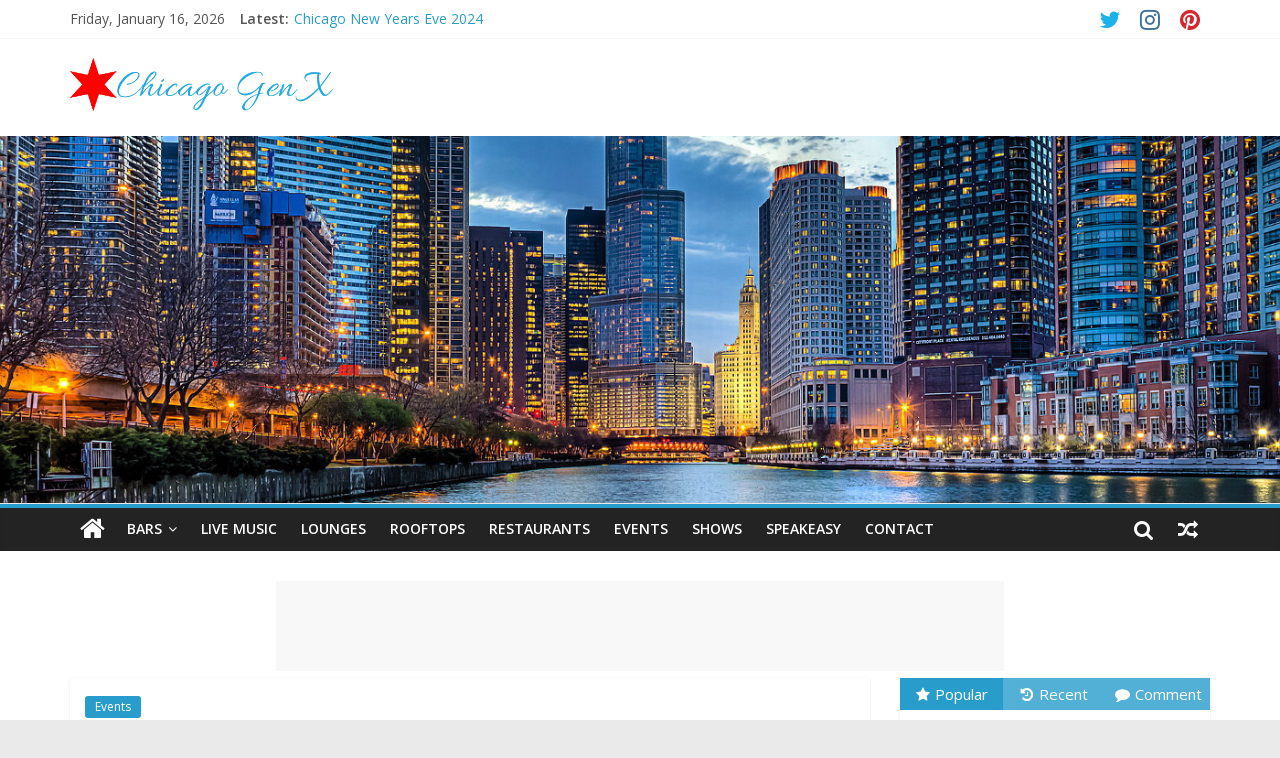

--- FILE ---
content_type: text/html; charset=UTF-8
request_url: http://www.chicagogenx.com/chicago-food-truck-festival-2019/
body_size: 18456
content:
<!DOCTYPE html>
<html lang="en">
<head>
	<meta charset="UTF-8" />
	<meta name="viewport" content="width=device-width, initial-scale=1">
	<link rel="profile" href="http://gmpg.org/xfn/11" />
	<link rel="pingback" href="http://www.chicagogenx.com/xmlrpc.php" />
	<meta name='robots' content='index, follow, max-image-preview:large, max-snippet:-1, max-video-preview:-1' />

	<!-- This site is optimized with the Yoast SEO plugin v21.8 - https://yoast.com/wordpress/plugins/seo/ -->
	<title>Chicago Food Truck Festival 2019 - Chicago Gen X - Chicago Bars, Events, Things to Do in Chicago</title>
	<link rel="canonical" href="https://www.chicagogenx.com/chicago-food-truck-festival-2019/" />
	<meta property="og:locale" content="en_US" />
	<meta property="og:type" content="article" />
	<meta property="og:title" content="Chicago Food Truck Festival 2019 - Chicago Gen X - Chicago Bars, Events, Things to Do in Chicago" />
	<meta property="og:description" content="We have come along way. Once looked upon with amuse, food trucks have become an integral part of community, culture" />
	<meta property="og:url" content="https://www.chicagogenx.com/chicago-food-truck-festival-2019/" />
	<meta property="og:site_name" content="Chicago Gen X - Chicago Bars, Events, Things to Do in Chicago" />
	<meta property="article:published_time" content="2019-06-19T17:26:53+00:00" />
	<meta property="og:image" content="https://www.chicagogenx.com/wp-content/uploads/2019/06/chicago-food-truck-festival.png" />
	<meta property="og:image:width" content="499" />
	<meta property="og:image:height" content="335" />
	<meta property="og:image:type" content="image/png" />
	<meta name="author" content="TC" />
	<meta name="twitter:card" content="summary_large_image" />
	<meta name="twitter:creator" content="@TomCapizzi1" />
	<meta name="twitter:site" content="@TomCapizzi1" />
	<meta name="twitter:label1" content="Written by" />
	<meta name="twitter:data1" content="TC" />
	<meta name="twitter:label2" content="Est. reading time" />
	<meta name="twitter:data2" content="2 minutes" />
	<script type="application/ld+json" class="yoast-schema-graph">{"@context":"https://schema.org","@graph":[{"@type":"Article","@id":"https://www.chicagogenx.com/chicago-food-truck-festival-2019/#article","isPartOf":{"@id":"https://www.chicagogenx.com/chicago-food-truck-festival-2019/"},"author":{"name":"TC","@id":"https://www.chicagogenx.com/#/schema/person/32aa77592bc1c8f3038cb15bd00bbf69"},"headline":"Chicago Food Truck Festival 2019","datePublished":"2019-06-19T17:26:53+00:00","dateModified":"2019-06-19T17:26:53+00:00","mainEntityOfPage":{"@id":"https://www.chicagogenx.com/chicago-food-truck-festival-2019/"},"wordCount":324,"commentCount":0,"publisher":{"@id":"https://www.chicagogenx.com/#organization"},"image":{"@id":"https://www.chicagogenx.com/chicago-food-truck-festival-2019/#primaryimage"},"thumbnailUrl":"http://www.chicagogenx.com/wp-content/uploads/2019/06/chicago-food-truck-festival.png","articleSection":["Events"],"inLanguage":"en","potentialAction":[{"@type":"CommentAction","name":"Comment","target":["https://www.chicagogenx.com/chicago-food-truck-festival-2019/#respond"]}]},{"@type":"WebPage","@id":"https://www.chicagogenx.com/chicago-food-truck-festival-2019/","url":"https://www.chicagogenx.com/chicago-food-truck-festival-2019/","name":"Chicago Food Truck Festival 2019 - Chicago Gen X - Chicago Bars, Events, Things to Do in Chicago","isPartOf":{"@id":"https://www.chicagogenx.com/#website"},"primaryImageOfPage":{"@id":"https://www.chicagogenx.com/chicago-food-truck-festival-2019/#primaryimage"},"image":{"@id":"https://www.chicagogenx.com/chicago-food-truck-festival-2019/#primaryimage"},"thumbnailUrl":"http://www.chicagogenx.com/wp-content/uploads/2019/06/chicago-food-truck-festival.png","datePublished":"2019-06-19T17:26:53+00:00","dateModified":"2019-06-19T17:26:53+00:00","breadcrumb":{"@id":"https://www.chicagogenx.com/chicago-food-truck-festival-2019/#breadcrumb"},"inLanguage":"en","potentialAction":[{"@type":"ReadAction","target":["https://www.chicagogenx.com/chicago-food-truck-festival-2019/"]}]},{"@type":"ImageObject","inLanguage":"en","@id":"https://www.chicagogenx.com/chicago-food-truck-festival-2019/#primaryimage","url":"http://www.chicagogenx.com/wp-content/uploads/2019/06/chicago-food-truck-festival.png","contentUrl":"http://www.chicagogenx.com/wp-content/uploads/2019/06/chicago-food-truck-festival.png","width":499,"height":335,"caption":"Chicago Food Truck Festival"},{"@type":"BreadcrumbList","@id":"https://www.chicagogenx.com/chicago-food-truck-festival-2019/#breadcrumb","itemListElement":[{"@type":"ListItem","position":1,"name":"Home","item":"https://www.chicagogenx.com/"},{"@type":"ListItem","position":2,"name":"Chicago Food Truck Festival 2019"}]},{"@type":"WebSite","@id":"https://www.chicagogenx.com/#website","url":"https://www.chicagogenx.com/","name":"Chicago Gen X - Chicago Bars, Events, Things to Do in Chicago","description":"Chicago Bars, Events, Things to Do in Chicago","publisher":{"@id":"https://www.chicagogenx.com/#organization"},"potentialAction":[{"@type":"SearchAction","target":{"@type":"EntryPoint","urlTemplate":"https://www.chicagogenx.com/?s={search_term_string}"},"query-input":"required name=search_term_string"}],"inLanguage":"en"},{"@type":"Organization","@id":"https://www.chicagogenx.com/#organization","name":"Chicago Gen X - Chicago Bars, Events, Things to Do in Chicago","url":"https://www.chicagogenx.com/","logo":{"@type":"ImageObject","inLanguage":"en","@id":"https://www.chicagogenx.com/#/schema/logo/image/","url":"http://www.chicagogenx.com/wp-content/uploads/2017/11/logo.png","contentUrl":"http://www.chicagogenx.com/wp-content/uploads/2017/11/logo.png","width":500,"height":100,"caption":"Chicago Gen X - Chicago Bars, Events, Things to Do in Chicago"},"image":{"@id":"https://www.chicagogenx.com/#/schema/logo/image/"},"sameAs":["https://twitter.com/TomCapizzi1"]},{"@type":"Person","@id":"https://www.chicagogenx.com/#/schema/person/32aa77592bc1c8f3038cb15bd00bbf69","name":"TC","image":{"@type":"ImageObject","inLanguage":"en","@id":"https://www.chicagogenx.com/#/schema/person/image/","url":"http://1.gravatar.com/avatar/4093fbb17b7a2dee32f2eff24bd368c0?s=96&d=mm&r=g","contentUrl":"http://1.gravatar.com/avatar/4093fbb17b7a2dee32f2eff24bd368c0?s=96&d=mm&r=g","caption":"TC"},"description":"Chicago born and raised. Always looking for new places.","sameAs":["http://www.chicagogenx.com/"],"url":"http://www.chicagogenx.com/author/admin/"}]}</script>
	<!-- / Yoast SEO plugin. -->


<link rel='dns-prefetch' href='//fonts.googleapis.com' />
<link rel="alternate" type="application/rss+xml" title="Chicago Gen X - Chicago Bars, Events, Things to Do in Chicago &raquo; Feed" href="http://www.chicagogenx.com/feed/" />
<link rel="alternate" type="application/rss+xml" title="Chicago Gen X - Chicago Bars, Events, Things to Do in Chicago &raquo; Comments Feed" href="http://www.chicagogenx.com/comments/feed/" />
<link rel="alternate" type="application/rss+xml" title="Chicago Gen X - Chicago Bars, Events, Things to Do in Chicago &raquo; Chicago Food Truck Festival 2019 Comments Feed" href="http://www.chicagogenx.com/chicago-food-truck-festival-2019/feed/" />
<script type="text/javascript">
/* <![CDATA[ */
window._wpemojiSettings = {"baseUrl":"https:\/\/s.w.org\/images\/core\/emoji\/14.0.0\/72x72\/","ext":".png","svgUrl":"https:\/\/s.w.org\/images\/core\/emoji\/14.0.0\/svg\/","svgExt":".svg","source":{"concatemoji":"http:\/\/www.chicagogenx.com\/wp-includes\/js\/wp-emoji-release.min.js?ver=6.4.7"}};
/*! This file is auto-generated */
!function(i,n){var o,s,e;function c(e){try{var t={supportTests:e,timestamp:(new Date).valueOf()};sessionStorage.setItem(o,JSON.stringify(t))}catch(e){}}function p(e,t,n){e.clearRect(0,0,e.canvas.width,e.canvas.height),e.fillText(t,0,0);var t=new Uint32Array(e.getImageData(0,0,e.canvas.width,e.canvas.height).data),r=(e.clearRect(0,0,e.canvas.width,e.canvas.height),e.fillText(n,0,0),new Uint32Array(e.getImageData(0,0,e.canvas.width,e.canvas.height).data));return t.every(function(e,t){return e===r[t]})}function u(e,t,n){switch(t){case"flag":return n(e,"\ud83c\udff3\ufe0f\u200d\u26a7\ufe0f","\ud83c\udff3\ufe0f\u200b\u26a7\ufe0f")?!1:!n(e,"\ud83c\uddfa\ud83c\uddf3","\ud83c\uddfa\u200b\ud83c\uddf3")&&!n(e,"\ud83c\udff4\udb40\udc67\udb40\udc62\udb40\udc65\udb40\udc6e\udb40\udc67\udb40\udc7f","\ud83c\udff4\u200b\udb40\udc67\u200b\udb40\udc62\u200b\udb40\udc65\u200b\udb40\udc6e\u200b\udb40\udc67\u200b\udb40\udc7f");case"emoji":return!n(e,"\ud83e\udef1\ud83c\udffb\u200d\ud83e\udef2\ud83c\udfff","\ud83e\udef1\ud83c\udffb\u200b\ud83e\udef2\ud83c\udfff")}return!1}function f(e,t,n){var r="undefined"!=typeof WorkerGlobalScope&&self instanceof WorkerGlobalScope?new OffscreenCanvas(300,150):i.createElement("canvas"),a=r.getContext("2d",{willReadFrequently:!0}),o=(a.textBaseline="top",a.font="600 32px Arial",{});return e.forEach(function(e){o[e]=t(a,e,n)}),o}function t(e){var t=i.createElement("script");t.src=e,t.defer=!0,i.head.appendChild(t)}"undefined"!=typeof Promise&&(o="wpEmojiSettingsSupports",s=["flag","emoji"],n.supports={everything:!0,everythingExceptFlag:!0},e=new Promise(function(e){i.addEventListener("DOMContentLoaded",e,{once:!0})}),new Promise(function(t){var n=function(){try{var e=JSON.parse(sessionStorage.getItem(o));if("object"==typeof e&&"number"==typeof e.timestamp&&(new Date).valueOf()<e.timestamp+604800&&"object"==typeof e.supportTests)return e.supportTests}catch(e){}return null}();if(!n){if("undefined"!=typeof Worker&&"undefined"!=typeof OffscreenCanvas&&"undefined"!=typeof URL&&URL.createObjectURL&&"undefined"!=typeof Blob)try{var e="postMessage("+f.toString()+"("+[JSON.stringify(s),u.toString(),p.toString()].join(",")+"));",r=new Blob([e],{type:"text/javascript"}),a=new Worker(URL.createObjectURL(r),{name:"wpTestEmojiSupports"});return void(a.onmessage=function(e){c(n=e.data),a.terminate(),t(n)})}catch(e){}c(n=f(s,u,p))}t(n)}).then(function(e){for(var t in e)n.supports[t]=e[t],n.supports.everything=n.supports.everything&&n.supports[t],"flag"!==t&&(n.supports.everythingExceptFlag=n.supports.everythingExceptFlag&&n.supports[t]);n.supports.everythingExceptFlag=n.supports.everythingExceptFlag&&!n.supports.flag,n.DOMReady=!1,n.readyCallback=function(){n.DOMReady=!0}}).then(function(){return e}).then(function(){var e;n.supports.everything||(n.readyCallback(),(e=n.source||{}).concatemoji?t(e.concatemoji):e.wpemoji&&e.twemoji&&(t(e.twemoji),t(e.wpemoji)))}))}((window,document),window._wpemojiSettings);
/* ]]> */
</script>
<link rel='stylesheet' id='sbi_styles-css' href='http://www.chicagogenx.com/wp-content/plugins/instagram-feed/css/sbi-styles.min.css?ver=6.2.7' type='text/css' media='all' />
<style id='wp-emoji-styles-inline-css' type='text/css'>

	img.wp-smiley, img.emoji {
		display: inline !important;
		border: none !important;
		box-shadow: none !important;
		height: 1em !important;
		width: 1em !important;
		margin: 0 0.07em !important;
		vertical-align: -0.1em !important;
		background: none !important;
		padding: 0 !important;
	}
</style>
<link rel='stylesheet' id='wp-block-library-css' href='http://www.chicagogenx.com/wp-includes/css/dist/block-library/style.min.css?ver=6.4.7' type='text/css' media='all' />
<link rel='stylesheet' id='font-awesome-css' href='http://www.chicagogenx.com/wp-content/plugins/contact-widgets/assets/css/font-awesome.min.css?ver=4.7.0' type='text/css' media='all' />
<style id='classic-theme-styles-inline-css' type='text/css'>
/*! This file is auto-generated */
.wp-block-button__link{color:#fff;background-color:#32373c;border-radius:9999px;box-shadow:none;text-decoration:none;padding:calc(.667em + 2px) calc(1.333em + 2px);font-size:1.125em}.wp-block-file__button{background:#32373c;color:#fff;text-decoration:none}
</style>
<style id='global-styles-inline-css' type='text/css'>
body{--wp--preset--color--black: #000000;--wp--preset--color--cyan-bluish-gray: #abb8c3;--wp--preset--color--white: #ffffff;--wp--preset--color--pale-pink: #f78da7;--wp--preset--color--vivid-red: #cf2e2e;--wp--preset--color--luminous-vivid-orange: #ff6900;--wp--preset--color--luminous-vivid-amber: #fcb900;--wp--preset--color--light-green-cyan: #7bdcb5;--wp--preset--color--vivid-green-cyan: #00d084;--wp--preset--color--pale-cyan-blue: #8ed1fc;--wp--preset--color--vivid-cyan-blue: #0693e3;--wp--preset--color--vivid-purple: #9b51e0;--wp--preset--gradient--vivid-cyan-blue-to-vivid-purple: linear-gradient(135deg,rgba(6,147,227,1) 0%,rgb(155,81,224) 100%);--wp--preset--gradient--light-green-cyan-to-vivid-green-cyan: linear-gradient(135deg,rgb(122,220,180) 0%,rgb(0,208,130) 100%);--wp--preset--gradient--luminous-vivid-amber-to-luminous-vivid-orange: linear-gradient(135deg,rgba(252,185,0,1) 0%,rgba(255,105,0,1) 100%);--wp--preset--gradient--luminous-vivid-orange-to-vivid-red: linear-gradient(135deg,rgba(255,105,0,1) 0%,rgb(207,46,46) 100%);--wp--preset--gradient--very-light-gray-to-cyan-bluish-gray: linear-gradient(135deg,rgb(238,238,238) 0%,rgb(169,184,195) 100%);--wp--preset--gradient--cool-to-warm-spectrum: linear-gradient(135deg,rgb(74,234,220) 0%,rgb(151,120,209) 20%,rgb(207,42,186) 40%,rgb(238,44,130) 60%,rgb(251,105,98) 80%,rgb(254,248,76) 100%);--wp--preset--gradient--blush-light-purple: linear-gradient(135deg,rgb(255,206,236) 0%,rgb(152,150,240) 100%);--wp--preset--gradient--blush-bordeaux: linear-gradient(135deg,rgb(254,205,165) 0%,rgb(254,45,45) 50%,rgb(107,0,62) 100%);--wp--preset--gradient--luminous-dusk: linear-gradient(135deg,rgb(255,203,112) 0%,rgb(199,81,192) 50%,rgb(65,88,208) 100%);--wp--preset--gradient--pale-ocean: linear-gradient(135deg,rgb(255,245,203) 0%,rgb(182,227,212) 50%,rgb(51,167,181) 100%);--wp--preset--gradient--electric-grass: linear-gradient(135deg,rgb(202,248,128) 0%,rgb(113,206,126) 100%);--wp--preset--gradient--midnight: linear-gradient(135deg,rgb(2,3,129) 0%,rgb(40,116,252) 100%);--wp--preset--font-size--small: 13px;--wp--preset--font-size--medium: 20px;--wp--preset--font-size--large: 36px;--wp--preset--font-size--x-large: 42px;--wp--preset--spacing--20: 0.44rem;--wp--preset--spacing--30: 0.67rem;--wp--preset--spacing--40: 1rem;--wp--preset--spacing--50: 1.5rem;--wp--preset--spacing--60: 2.25rem;--wp--preset--spacing--70: 3.38rem;--wp--preset--spacing--80: 5.06rem;--wp--preset--shadow--natural: 6px 6px 9px rgba(0, 0, 0, 0.2);--wp--preset--shadow--deep: 12px 12px 50px rgba(0, 0, 0, 0.4);--wp--preset--shadow--sharp: 6px 6px 0px rgba(0, 0, 0, 0.2);--wp--preset--shadow--outlined: 6px 6px 0px -3px rgba(255, 255, 255, 1), 6px 6px rgba(0, 0, 0, 1);--wp--preset--shadow--crisp: 6px 6px 0px rgba(0, 0, 0, 1);}:where(.is-layout-flex){gap: 0.5em;}:where(.is-layout-grid){gap: 0.5em;}body .is-layout-flow > .alignleft{float: left;margin-inline-start: 0;margin-inline-end: 2em;}body .is-layout-flow > .alignright{float: right;margin-inline-start: 2em;margin-inline-end: 0;}body .is-layout-flow > .aligncenter{margin-left: auto !important;margin-right: auto !important;}body .is-layout-constrained > .alignleft{float: left;margin-inline-start: 0;margin-inline-end: 2em;}body .is-layout-constrained > .alignright{float: right;margin-inline-start: 2em;margin-inline-end: 0;}body .is-layout-constrained > .aligncenter{margin-left: auto !important;margin-right: auto !important;}body .is-layout-constrained > :where(:not(.alignleft):not(.alignright):not(.alignfull)){max-width: var(--wp--style--global--content-size);margin-left: auto !important;margin-right: auto !important;}body .is-layout-constrained > .alignwide{max-width: var(--wp--style--global--wide-size);}body .is-layout-flex{display: flex;}body .is-layout-flex{flex-wrap: wrap;align-items: center;}body .is-layout-flex > *{margin: 0;}body .is-layout-grid{display: grid;}body .is-layout-grid > *{margin: 0;}:where(.wp-block-columns.is-layout-flex){gap: 2em;}:where(.wp-block-columns.is-layout-grid){gap: 2em;}:where(.wp-block-post-template.is-layout-flex){gap: 1.25em;}:where(.wp-block-post-template.is-layout-grid){gap: 1.25em;}.has-black-color{color: var(--wp--preset--color--black) !important;}.has-cyan-bluish-gray-color{color: var(--wp--preset--color--cyan-bluish-gray) !important;}.has-white-color{color: var(--wp--preset--color--white) !important;}.has-pale-pink-color{color: var(--wp--preset--color--pale-pink) !important;}.has-vivid-red-color{color: var(--wp--preset--color--vivid-red) !important;}.has-luminous-vivid-orange-color{color: var(--wp--preset--color--luminous-vivid-orange) !important;}.has-luminous-vivid-amber-color{color: var(--wp--preset--color--luminous-vivid-amber) !important;}.has-light-green-cyan-color{color: var(--wp--preset--color--light-green-cyan) !important;}.has-vivid-green-cyan-color{color: var(--wp--preset--color--vivid-green-cyan) !important;}.has-pale-cyan-blue-color{color: var(--wp--preset--color--pale-cyan-blue) !important;}.has-vivid-cyan-blue-color{color: var(--wp--preset--color--vivid-cyan-blue) !important;}.has-vivid-purple-color{color: var(--wp--preset--color--vivid-purple) !important;}.has-black-background-color{background-color: var(--wp--preset--color--black) !important;}.has-cyan-bluish-gray-background-color{background-color: var(--wp--preset--color--cyan-bluish-gray) !important;}.has-white-background-color{background-color: var(--wp--preset--color--white) !important;}.has-pale-pink-background-color{background-color: var(--wp--preset--color--pale-pink) !important;}.has-vivid-red-background-color{background-color: var(--wp--preset--color--vivid-red) !important;}.has-luminous-vivid-orange-background-color{background-color: var(--wp--preset--color--luminous-vivid-orange) !important;}.has-luminous-vivid-amber-background-color{background-color: var(--wp--preset--color--luminous-vivid-amber) !important;}.has-light-green-cyan-background-color{background-color: var(--wp--preset--color--light-green-cyan) !important;}.has-vivid-green-cyan-background-color{background-color: var(--wp--preset--color--vivid-green-cyan) !important;}.has-pale-cyan-blue-background-color{background-color: var(--wp--preset--color--pale-cyan-blue) !important;}.has-vivid-cyan-blue-background-color{background-color: var(--wp--preset--color--vivid-cyan-blue) !important;}.has-vivid-purple-background-color{background-color: var(--wp--preset--color--vivid-purple) !important;}.has-black-border-color{border-color: var(--wp--preset--color--black) !important;}.has-cyan-bluish-gray-border-color{border-color: var(--wp--preset--color--cyan-bluish-gray) !important;}.has-white-border-color{border-color: var(--wp--preset--color--white) !important;}.has-pale-pink-border-color{border-color: var(--wp--preset--color--pale-pink) !important;}.has-vivid-red-border-color{border-color: var(--wp--preset--color--vivid-red) !important;}.has-luminous-vivid-orange-border-color{border-color: var(--wp--preset--color--luminous-vivid-orange) !important;}.has-luminous-vivid-amber-border-color{border-color: var(--wp--preset--color--luminous-vivid-amber) !important;}.has-light-green-cyan-border-color{border-color: var(--wp--preset--color--light-green-cyan) !important;}.has-vivid-green-cyan-border-color{border-color: var(--wp--preset--color--vivid-green-cyan) !important;}.has-pale-cyan-blue-border-color{border-color: var(--wp--preset--color--pale-cyan-blue) !important;}.has-vivid-cyan-blue-border-color{border-color: var(--wp--preset--color--vivid-cyan-blue) !important;}.has-vivid-purple-border-color{border-color: var(--wp--preset--color--vivid-purple) !important;}.has-vivid-cyan-blue-to-vivid-purple-gradient-background{background: var(--wp--preset--gradient--vivid-cyan-blue-to-vivid-purple) !important;}.has-light-green-cyan-to-vivid-green-cyan-gradient-background{background: var(--wp--preset--gradient--light-green-cyan-to-vivid-green-cyan) !important;}.has-luminous-vivid-amber-to-luminous-vivid-orange-gradient-background{background: var(--wp--preset--gradient--luminous-vivid-amber-to-luminous-vivid-orange) !important;}.has-luminous-vivid-orange-to-vivid-red-gradient-background{background: var(--wp--preset--gradient--luminous-vivid-orange-to-vivid-red) !important;}.has-very-light-gray-to-cyan-bluish-gray-gradient-background{background: var(--wp--preset--gradient--very-light-gray-to-cyan-bluish-gray) !important;}.has-cool-to-warm-spectrum-gradient-background{background: var(--wp--preset--gradient--cool-to-warm-spectrum) !important;}.has-blush-light-purple-gradient-background{background: var(--wp--preset--gradient--blush-light-purple) !important;}.has-blush-bordeaux-gradient-background{background: var(--wp--preset--gradient--blush-bordeaux) !important;}.has-luminous-dusk-gradient-background{background: var(--wp--preset--gradient--luminous-dusk) !important;}.has-pale-ocean-gradient-background{background: var(--wp--preset--gradient--pale-ocean) !important;}.has-electric-grass-gradient-background{background: var(--wp--preset--gradient--electric-grass) !important;}.has-midnight-gradient-background{background: var(--wp--preset--gradient--midnight) !important;}.has-small-font-size{font-size: var(--wp--preset--font-size--small) !important;}.has-medium-font-size{font-size: var(--wp--preset--font-size--medium) !important;}.has-large-font-size{font-size: var(--wp--preset--font-size--large) !important;}.has-x-large-font-size{font-size: var(--wp--preset--font-size--x-large) !important;}
.wp-block-navigation a:where(:not(.wp-element-button)){color: inherit;}
:where(.wp-block-post-template.is-layout-flex){gap: 1.25em;}:where(.wp-block-post-template.is-layout-grid){gap: 1.25em;}
:where(.wp-block-columns.is-layout-flex){gap: 2em;}:where(.wp-block-columns.is-layout-grid){gap: 2em;}
.wp-block-pullquote{font-size: 1.5em;line-height: 1.6;}
</style>
<link rel='stylesheet' id='contact-form-7-css' href='http://www.chicagogenx.com/wp-content/plugins/contact-form-7/includes/css/styles.css?ver=5.7.6' type='text/css' media='all' />
<link rel='stylesheet' id='SFSImainCss-css' href='http://www.chicagogenx.com/wp-content/plugins/ultimate-social-media-icons/css/sfsi-style.css?ver=2.8.6' type='text/css' media='all' />
<link rel='stylesheet' id='colormag_style-css' href='http://www.chicagogenx.com/wp-content/themes/colormag-pro/style.css?ver=6.4.7' type='text/css' media='all' />
<link rel='stylesheet' id='colormag_googlefonts-css' href='//fonts.googleapis.com/css?family=Open+Sans%3A400%2C600&#038;ver=6.4.7' type='text/css' media='all' />
<link rel='stylesheet' id='colormag-featured-image-popup-css-css' href='http://www.chicagogenx.com/wp-content/themes/colormag-pro/js/magnific-popup/magnific-popup.min.css?ver=20150310' type='text/css' media='all' />
<link rel='stylesheet' id='colormag-fontawesome-css' href='http://www.chicagogenx.com/wp-content/themes/colormag-pro/fontawesome/css/font-awesome.min.css?ver=4.7.0' type='text/css' media='all' />
<script type="text/javascript" src="http://www.chicagogenx.com/wp-includes/js/jquery/jquery.min.js?ver=3.7.1" id="jquery-core-js"></script>
<script type="text/javascript" src="http://www.chicagogenx.com/wp-includes/js/jquery/jquery-migrate.min.js?ver=3.4.1" id="jquery-migrate-js"></script>
<!--[if lte IE 8]>
<script type="text/javascript" src="http://www.chicagogenx.com/wp-content/themes/colormag-pro/js/html5shiv.min.js?ver=6.4.7" id="html5-js"></script>
<![endif]-->
<script type="text/javascript" id="colormag-loadmore-js-extra">
/* <![CDATA[ */
var colormag_script_vars = {"no_more_posts":"No more post"};
/* ]]> */
</script>
<script type="text/javascript" src="http://www.chicagogenx.com/wp-content/themes/colormag-pro/js/loadmore.min.js?ver=6.4.7" id="colormag-loadmore-js"></script>
<link rel="https://api.w.org/" href="http://www.chicagogenx.com/wp-json/" /><link rel="alternate" type="application/json" href="http://www.chicagogenx.com/wp-json/wp/v2/posts/2010" /><link rel="EditURI" type="application/rsd+xml" title="RSD" href="http://www.chicagogenx.com/xmlrpc.php?rsd" />
<meta name="generator" content="WordPress 6.4.7" />
<link rel='shortlink' href='http://www.chicagogenx.com/?p=2010' />
<link rel="alternate" type="application/json+oembed" href="http://www.chicagogenx.com/wp-json/oembed/1.0/embed?url=http%3A%2F%2Fwww.chicagogenx.com%2Fchicago-food-truck-festival-2019%2F" />
<link rel="alternate" type="text/xml+oembed" href="http://www.chicagogenx.com/wp-json/oembed/1.0/embed?url=http%3A%2F%2Fwww.chicagogenx.com%2Fchicago-food-truck-festival-2019%2F&#038;format=xml" />
<meta name="follow.[base64]" content="1xYa4LzezwjsNwakahZb"/><link rel="icon" href="http://www.chicagogenx.com/wp-content/uploads/2017/11/cropped-chicago-stars-32x32.png" sizes="32x32" />
<link rel="icon" href="http://www.chicagogenx.com/wp-content/uploads/2017/11/cropped-chicago-stars-192x192.png" sizes="192x192" />
<link rel="apple-touch-icon" href="http://www.chicagogenx.com/wp-content/uploads/2017/11/cropped-chicago-stars-180x180.png" />
<meta name="msapplication-TileImage" content="http://www.chicagogenx.com/wp-content/uploads/2017/11/cropped-chicago-stars-270x270.png" />
<!-- Chicago Gen X - Chicago Bars, Events, Things to Do in Chicago Internal Styles -->		<style type="text/css"> #colophon .tg-upper-footer-widgets .widget { background-color: #2c2e34; }#colophon { background-position: center center; }#colophon { background-size: auto; }#colophon { background-attachment: scroll; }#colophon { background-repeat: repeat; }</style>
				<style type="text/css" id="wp-custom-css">
			.single .featured-image {
  display: none;
}

#header-left-section {
    width: 25%;
}
#header-right-section {
    width: 75%;
}
@media screen and (max-width: 768px) {
    #header-left-section, #header-right-section {
        float: none;
        width: 100%;
    }
}

.entry-content ul li {
font-weight: bold;
list-style-type: none;
background: url(http://www.chicagogenx.com/wp-content/uploads/2020/03/chicago-star-bullet.png) no-repeat 7px 5px;
margin: 0;
padding: 0px 0px 3px 25px;
vertical-align: middle;
}

		</style>
			<!-- Google Tag Manager -->
<script>(function(w,d,s,l,i){w[l]=w[l]||[];w[l].push({'gtm.start':
new Date().getTime(),event:'gtm.js'});var f=d.getElementsByTagName(s)[0],
j=d.createElement(s),dl=l!='dataLayer'?'&l='+l:'';j.async=true;j.src=
'https://www.googletagmanager.com/gtm.js?id='+i+dl;f.parentNode.insertBefore(j,f);
})(window,document,'script','dataLayer','GTM-W43NWF5');</script>
<!-- End Google Tag Manager -->
<!-- Global site tag (gtag.js) - Google Analytics -->
<script async src="https://www.googletagmanager.com/gtag/js?id=UA-109485073-1"></script>
<script>
  window.dataLayer = window.dataLayer || [];
  function gtag(){dataLayer.push(arguments);}
  gtag('js', new Date());

  gtag('config', 'UA-109485073-1');
</script>

</head>

<body class="post-template-default single single-post postid-2010 single-format-standard wp-custom-logo sfsi_actvite_theme_default  wide">
<!-- Google Tag Manager (noscript) -->
<noscript><iframe src="https://www.googletagmanager.com/ns.html?id=GTM-W43NWF5"
height="0" width="0" style="display:none;visibility:hidden"></iframe></noscript>
<!-- End Google Tag Manager (noscript) -->



<div id="page" class="hfeed site">

	
	
	<header id="masthead" class="site-header clearfix ">
		<div id="header-text-nav-container" class="clearfix">

			
							<div class="news-bar">
				<div class="inner-wrap clearfix">
					
		<div class="date-in-header">
			Friday, January 16, 2026		</div>

		
							<div class="breaking-news">
			<strong class="breaking-news-latest">
				Latest:			</strong>
			<ul class="newsticker">
									<li>
						<a href="http://www.chicagogenx.com/chicago-new-years-eve-2024/" title="Chicago New Years Eve 2024">Chicago New Years Eve 2024</a>
					</li>
									<li>
						<a href="http://www.chicagogenx.com/chicago-restaurant-week-2024/" title="Chicago Restaurant Week 2024">Chicago Restaurant Week 2024</a>
					</li>
									<li>
						<a href="http://www.chicagogenx.com/chicago-halloween-events-2023/" title="Chicago Halloween Events 2023">Chicago Halloween Events 2023</a>
					</li>
									<li>
						<a href="http://www.chicagogenx.com/mothers-day-brunch-ideas-chicago-2023/" title="Mother&#8217;s Day Brunch Ideas Chicago 2023">Mother&#8217;s Day Brunch Ideas Chicago 2023</a>
					</li>
									<li>
						<a href="http://www.chicagogenx.com/chicago-restaurant-week-2023/" title="Chicago Restaurant Week 2023">Chicago Restaurant Week 2023</a>
					</li>
							</ul>
		</div>
		
					
		
		<div class="social-links clearfix">
			<ul>
				<li><a href="https://twitter.com/TomCapizzi1" ><i class="fa fa-twitter"></i></a></li><li><a href="https://www.instagram.com/tom_capizzi/" target="_blank"><i class="fa fa-instagram"></i></a></li><li><a href="https://www.pinterest.com/tom_capizzi/" target="_blank"><i class="fa fa-pinterest"></i></a></li>
							</ul>
		</div><!-- .social-links -->
						</div>
			</div>
		
				
				
		<div class="inner-wrap">

			<div id="header-text-nav-wrap" class="clearfix">
				<div id="header-left-section">
											<div id="header-logo-image">
							
							<a href="http://www.chicagogenx.com/" class="custom-logo-link" rel="home"><img width="500" height="100" src="http://www.chicagogenx.com/wp-content/uploads/2017/11/logo.png" class="custom-logo" alt="Chicago Gen X - Chicago Bars, Events, Things to Do in Chicago" decoding="async" fetchpriority="high" srcset="http://www.chicagogenx.com/wp-content/uploads/2017/11/logo.png 500w, http://www.chicagogenx.com/wp-content/uploads/2017/11/logo-300x60.png 300w" sizes="(max-width: 500px) 100vw, 500px" /></a>						</div><!-- #header-logo-image -->
											<div id="header-text" class="screen-reader-text">
													<h3 id="site-title">
								<a href="http://www.chicagogenx.com/" title="Chicago Gen X &#8211; Chicago Bars, Events, Things to Do in Chicago" rel="home">Chicago Gen X &#8211; Chicago Bars, Events, Things to Do in Chicago</a>
							</h3>
						
												<p id="site-description">Chicago Bars, Events, Things to Do in Chicago</p>
						<!-- #site-description -->
					</div><!-- #header-text -->
				</div><!-- #header-left-section -->
				<div id="header-right-section">
											<div id="header-right-sidebar" class="clearfix">
							<aside id="colormag_728x90_advertisement_widget-2" class="widget widget_728x90_advertisement clearfix">
		<div class="advertisement_728x90">
						<div class="advertisement-content"><a href="https://www.mb103.com/lnk.asp?o=13399&c=126668&a=12017&l=14069" class="single_ad_728x90" target="_blank" rel="nofollow">
												<img src="https://www.mb103.com/getimage.asp?a=12017&m=4298&o=13399&i=126668.dat" width="728" height="90" alt="">
									</a></div>		</div>
		</aside>						</div>
										</div><!-- #header-right-section -->

			</div><!-- #header-text-nav-wrap -->

		</div><!-- .inner-wrap -->

		
				<div id="wp-custom-header" class="wp-custom-header"><div class="header-image-wrap"><img src="http://www.chicagogenx.com/wp-content/uploads/2017/11/cropped-Chicago-wallpaper2.jpg" class="header-image" width="1400" height="401" alt="Chicago Gen X &#8211; Chicago Bars, Events, Things to Do in Chicago"></div></div>
				
					<nav id="site-navigation" class="main-navigation clearfix">
				<div class="inner-wrap clearfix">
											<div class="home-icon">
							<a href="http://www.chicagogenx.com/" title="Chicago Gen X &#8211; Chicago Bars, Events, Things to Do in Chicago"><i class="fa fa-home"></i></a>
						</div>
											<p class="menu-toggle"></p>
					<div class="menu-primary-container"><ul id="menu-primary-menu" class="menu"><li id="menu-item-117" class="menu-item menu-item-type-taxonomy menu-item-object-category menu-item-has-children menu-item-117 menu-item-category-1"><a href="http://www.chicagogenx.com/category/bars/">Bars</a>
<ul class="sub-menu">
	<li id="menu-item-279" class="menu-item menu-item-type-taxonomy menu-item-object-category menu-item-279 menu-item-category-6"><a href="http://www.chicagogenx.com/category/bars/lobby-bar/">Lobby Bar</a></li>
</ul>
</li>
<li id="menu-item-119" class="menu-item menu-item-type-taxonomy menu-item-object-category menu-item-119 menu-item-category-5"><a href="http://www.chicagogenx.com/category/live-music/">Live Music</a></li>
<li id="menu-item-118" class="menu-item menu-item-type-taxonomy menu-item-object-category menu-item-118 menu-item-category-4"><a href="http://www.chicagogenx.com/category/lounges/">Lounges</a></li>
<li id="menu-item-204" class="menu-item menu-item-type-taxonomy menu-item-object-category menu-item-204 menu-item-category-22"><a href="http://www.chicagogenx.com/category/rooftops/">Rooftops</a></li>
<li id="menu-item-1708" class="menu-item menu-item-type-taxonomy menu-item-object-category menu-item-1708 menu-item-category-109"><a href="http://www.chicagogenx.com/category/restaurants/">Restaurants</a></li>
<li id="menu-item-202" class="menu-item menu-item-type-taxonomy menu-item-object-category current-post-ancestor current-menu-parent current-post-parent menu-item-202 menu-item-category-21"><a href="http://www.chicagogenx.com/category/events/">Events</a></li>
<li id="menu-item-717" class="menu-item menu-item-type-taxonomy menu-item-object-category menu-item-717 menu-item-category-124"><a href="http://www.chicagogenx.com/category/shows/">Shows</a></li>
<li id="menu-item-2625" class="menu-item menu-item-type-taxonomy menu-item-object-category menu-item-2625 menu-item-category-81"><a href="http://www.chicagogenx.com/category/speakeasy/">Speakeasy</a></li>
<li id="menu-item-12" class="menu-item menu-item-type-post_type menu-item-object-page menu-item-12"><a href="http://www.chicagogenx.com/contact/">Contact</a></li>
</ul></div>											
		<div class="random-post">
							<a href="http://www.chicagogenx.com/chicago-live-music-guide/" title="View a random post"><i class="fa fa-random"></i></a>
					</div>

																		<i class="fa fa-search search-top"></i>
						<div class="search-form-top">
							<form action="http://www.chicagogenx.com/" class="search-form searchform clearfix" method="get">
	<div class="search-wrap">
		<input type="text" placeholder="Search" class="s field" name="s">
		<button class="search-icon" type="submit"></button>
	</div>
</form><!-- .searchform -->
						</div>
									</div>
			</nav>
		
		
			
		</div><!-- #header-text-nav-container -->

		
	</header>

		
	<div id="main" class="clearfix">
		
		
		<div class="inner-wrap clearfix">
			<center><script async src="//pagead2.googlesyndication.com/pagead/js/adsbygoogle.js"></script>
<!-- ChicagoGenX -->
<ins class="adsbygoogle"
     style="display:inline-block;width:728px;height:90px"
     data-ad-client="ca-pub-9495685663197415"
     data-ad-slot="2641330540"></ins>
<script>
(adsbygoogle = window.adsbygoogle || []).push({});
</script></center>


<div id="primary">
	<div id="content" class="clearfix">

		
			
<article id="post-2010" class="post-2010 post type-post status-publish format-standard has-post-thumbnail hentry category-events">
	
	
	
	
					<div class="featured-image">
									<a href="http://www.chicagogenx.com/wp-content/uploads/2019/06/chicago-food-truck-festival.png" class="image-popup"><img width="499" height="335" src="http://www.chicagogenx.com/wp-content/uploads/2019/06/chicago-food-truck-festival.png" class="attachment-colormag-featured-image size-colormag-featured-image wp-post-image" alt="Chicago Food Truck Festival" decoding="async" srcset="http://www.chicagogenx.com/wp-content/uploads/2019/06/chicago-food-truck-festival.png 499w, http://www.chicagogenx.com/wp-content/uploads/2019/06/chicago-food-truck-festival-300x201.png 300w" sizes="(max-width: 499px) 100vw, 499px" /></a>
											</div>

					
	
	<div class="article-content clearfix">

		
		<div class="above-entry-meta"><span class="cat-links"><a href="http://www.chicagogenx.com/category/events/"  rel="category tag">Events</a>&nbsp;</span></div>
			<header class="entry-header">
				<h1 class="entry-title">
					Chicago Food Truck Festival 2019				</h1>
			</header>

			<div class="below-entry-meta ">
			<span class="posted-on"><a href="http://www.chicagogenx.com/chicago-food-truck-festival-2019/" title="12:26 pm" rel="bookmark"><i class="fa fa-calendar-o"></i> <time class="entry-date published" datetime="2019-06-19T12:26:53-05:00">June 19, 2019</time></a></span>
			<span class="byline"><span class="author vcard" itemprop="name"><i class="fa fa-user"></i><a class="url fn n" href="http://www.chicagogenx.com/author/admin/" title="TC">TC</a></span></span>

			<span class="post-views"><i class="fa fa-eye"></i><span class="total-views">2540 Views</span></span>
						<span class="comments"><a href="http://www.chicagogenx.com/chicago-food-truck-festival-2019/#respond"><i class="fa fa-comment"></i> 0 Comments</a></span>
			</div>
		<div class="entry-content clearfix">
			<p><img decoding="async" class="size-full wp-image-2011 aligncenter" src="http://www.chicagogenx.com/wp-content/uploads/2019/06/chicago-food-truck-festival.png" alt="Chicago Food Truck Festival" width="499" height="335" srcset="http://www.chicagogenx.com/wp-content/uploads/2019/06/chicago-food-truck-festival.png 499w, http://www.chicagogenx.com/wp-content/uploads/2019/06/chicago-food-truck-festival-300x201.png 300w" sizes="(max-width: 499px) 100vw, 499px" /></p>
<p>We have come along way. Once looked upon with amuse, food trucks have become an integral part of community, culture and food. Starting in 1866 with the first Chuck Wagon up until today during lunch hour and festivals. Food trucks have become a welcomed part of culture worldwide. We are now planning for the 6th annual Chicago Food Truck Festival, slated for Saturday, June 22nd, 2019 and Sunday, June 23rd, 2019.</p>
<p>The Chicago Food Truck Festival will continue to feature 40 to 50+ gourmet food trucks serving a variety of delicious dishes and tasty treats. Also, since Chicago is now the beer capital of America, we have decided to showcase a variety of Chicago&#8217;s Best while also featuring Sangria pouring and more. We will continue with free and VIP admission this year as well. So prepare yourself to enjoy gourmet eats, an assortment of cold beer and live music expressing the heart and culture of Chicago. And as always, this year is about family, food and fun!</p>
<p>This years new and returning features:</p>
<p>1. Free general admission tickets. Get them while they last! (required)<br />
2. Up to 40 gourmet food trucks.<br />
3. Chicago Sangria Festival serving sangria.<br />
4. Expanded beer selections and wines.<br />
5. Live Bands as well as DJs.<br />
6. More Event Swag.</p>
<p><strong>Lineup 2019</strong></p>
<ul>
<li>Piko Street Kitchen</li>
<li>Yum Dum</li>
<li>Decadent Flavors</li>
<li>Harold&#8217;s</li>
<li>Island Noodles</li>
<li>Chesa Gluten Free</li>
<li>Cupcakes for Courage</li>
<li>Lucy&#8217;s</li>
<li>Pierogi Wagon</li>
<li>Ms Titles Cupcakes</li>
<li>Bills Grill</li>
<li>Bopar</li>
<li>Lobster Claw</li>
<li>Soul Katina</li>
<li>Caponies Express</li>
<li>I94 Ribs</li>
<li>Big Mama&#8217;s Kitchen</li>
<li>Fresh off the Grill</li>
<li>Fido to Go</li>
<li>Beaver&#8217;s Donuts</li>
<li>Giordanos Food Truck</li>
<li>Good Burger</li>
<li>Auntie Vee&#8217;s</li>
<li>Big Wang&#8217;s Food Truck</li>
<li>The Happy Lobster Truck</li>
<li>Five Squared</li>
<li>Jerk Chicken Truck</li>
<li>Five Squared</li>
<li>Marios Taco&#8217;s</li>
<li>Cute as a Cupcake</li>
<li>Lawrence Fish &amp; Shrimp</li>
<li>Whadda Jerk</li>
<li>Aztec Daves</li>
<li>Cheesies</li>
<li>Mexi-Tacos</li>
<li>Coastline Cove</li>
<li>El Campeon</li>
<li>Loop Juice</li>
<li>Mr. Quiles</li>
<li>Hotdog Fiend</li>
<li>Tamale Spaceship</li>
<li>The Cajun Connoisseur</li>
<li>Victor Love&#8217;s</li>
</ul>
<p><strong>Date:</strong> Saturday, June 22, 11-7pm – Sunday, June 23, 11-7pm<br />
<strong>Price:</strong> $0-$10</p>
<p>For more information visit: <a href="https://www.chgofoodtruckfest.com" target="_blank" rel="nofollow noopener noreferrer">chgofoodtruckfest.com</a></p>
<p style="text-align: center;"><iframe loading="lazy" style="border: 0;" src="https://www.google.com/maps/embed?pb=!1m18!1m12!1m3!1d2972.0399748106274!2d-87.62952698516096!3d41.84896637922443!2m3!1f0!2f0!3f0!3m2!1i1024!2i768!4f13.1!3m3!1m2!1s0x880e2c7b1be1bc7b%3A0x1573e14899f17476!2s2400+S+State+St%2C+Chicago%2C+IL+60616!5e0!3m2!1sen!2sus!4v1560965156449!5m2!1sen!2sus" width="600" height="450" frameborder="0" allowfullscreen="allowfullscreen"></iframe></p>
		</div>

			</div>

	</article>

		<center><script async src="//pagead2.googlesyndication.com/pagead/js/adsbygoogle.js"></script>
<!-- 300 Chicago Gen X -->
<ins class="adsbygoogle"
     style="display:inline-block;width:300px;height:250px"
     data-ad-client="ca-pub-9495685663197415"
     data-ad-slot="3218424354"></ins>
<script>
(adsbygoogle = window.adsbygoogle || []).push({});
</script></center>
	</div><!-- #content -->

	

			<ul class="default-wp-page clearfix thumbnail-background-pagination">
									<li class="previous">
						<img width="390" height="205" src="http://www.chicagogenx.com/wp-content/uploads/2019/06/redhead-bushmills-tasting-390x205.jpg" class="attachment-colormag-featured-post-medium size-colormag-featured-post-medium wp-post-image" alt="The Redhead Bushmills Tasting" decoding="async" loading="lazy" /><a href="http://www.chicagogenx.com/the-redhead-piano-bar-bushmills-tasting-cigar-pairing/" rel="prev"><span class="meta-nav">&larr; Previous</span> The Redhead Piano Bar – Bushmills Tasting &#038; Cigar Pairing</a>					</li>
				
									<li class="next">
						<a href="http://www.chicagogenx.com/lincoln-park-zoo-night-at-the-zoo/" rel="next"><span class="meta-nav">Next &rarr;</span> Lincoln Park Zoo &#8211; Night at the Zoo</a><img width="390" height="205" src="http://www.chicagogenx.com/wp-content/uploads/2019/06/lincoln-park-zoo-night-at-zoo-390x205.jpg" class="attachment-colormag-featured-post-medium size-colormag-featured-post-medium wp-post-image" alt="Lincoln Park Zoo Night at the Zoo" decoding="async" loading="lazy" />					</li>
							</ul>

			
		
			
			<div class="author-box author-bio-style-one">
				<div class="author-description-wrapper">
					<h4 class="author-name">TC</h4>

					
					<p class="author-description">Chicago born and raised. Always looking for new places.</p>

						<ul class="author-social-sites">
			<li class="twitter-link">
			<a href="https://twitter.com/TomCapizzi1"><i class="fa fa-twitter"></i></a>
		</li>
								<li class="instagram-link">
			<a href="https://instagram.com/tom_capizzi/"><i class="fa fa-instagram"></i></a>
		</li>
					<li class="youtube-link">
			<a href="https://youtube.com/UCXw86RirqO-qahKwsXKt0TQ"><i class="fa fa-youtube"></i></a>
		</li>
		</ul>
											<p class="author-url">TC has 335 posts and counting.							<a href="http://www.chicagogenx.com/author/admin/">See all posts by TC</a>
						</p>
									</div>
				<div class="author-img"><img alt='' src='http://1.gravatar.com/avatar/4093fbb17b7a2dee32f2eff24bd368c0?s=100&#038;d=mm&#038;r=g' srcset='http://1.gravatar.com/avatar/4093fbb17b7a2dee32f2eff24bd368c0?s=200&#038;d=mm&#038;r=g 2x' class='avatar avatar-100 photo' height='100' width='100' loading='lazy' decoding='async'/></div>
			</div>
		
		
		

	
	<div class="related-posts-wrapper style-one">

		<h4 class="related-posts-main-title">
			<i class="fa fa-thumbs-up"></i><span>You May Also Like</span>
		</h4>

		<div class="related-posts clearfix ">

							<div class="single-related-posts">

											<div class="related-posts-thumbnail">
							<a href="http://www.chicagogenx.com/booze-cruise-on-july-7th/" title="Booze Cruise on July 7th">
								<img width="390" height="205" src="http://www.chicagogenx.com/wp-content/uploads/2018/07/saturday-happy-hour-booze-cruise-390x205.jpg" class="attachment-colormag-featured-post-medium size-colormag-featured-post-medium wp-post-image" alt="" decoding="async" loading="lazy" />							</a>
						</div>
					
					<div class="article-content">

						<h3 class="entry-title">
							<a href="http://www.chicagogenx.com/booze-cruise-on-july-7th/" rel="bookmark" title="Booze Cruise on July 7th">Booze Cruise on July 7th</a>
						</h3><!--/.post-title-->

						
													<div class="below-entry-meta ">
								<span class="posted-on"><a href="http://www.chicagogenx.com/booze-cruise-on-july-7th/" title="10:53 am" rel="bookmark"><i class="fa fa-calendar-o"></i> <time class="entry-date published" datetime="2018-07-03T10:53:28-05:00">July 3, 2018</time></a></span>
								<span class="byline"><span class="author vcard"><i class="fa fa-user"></i><a class="url fn n" href="http://www.chicagogenx.com/author/admin/" title="TC">TC</a></span></span>

								<span class="comments"><i class="fa fa-comment"></i><a href="http://www.chicagogenx.com/booze-cruise-on-july-7th/#respond">0</a></span>
							</div>
						
											</div>

				</div><!--/.related-->
							<div class="single-related-posts">

											<div class="related-posts-thumbnail">
							<a href="http://www.chicagogenx.com/zoobrew-at-brookfield-zoo/" title="ZooBrew at Brookfield Zoo">
								<img width="390" height="205" src="http://www.chicagogenx.com/wp-content/uploads/2019/08/zoobrew-brookfield-zoo-390x205.jpg" class="attachment-colormag-featured-post-medium size-colormag-featured-post-medium wp-post-image" alt="ZooBrew Lincoln Park Zoo" decoding="async" loading="lazy" />							</a>
						</div>
					
					<div class="article-content">

						<h3 class="entry-title">
							<a href="http://www.chicagogenx.com/zoobrew-at-brookfield-zoo/" rel="bookmark" title="ZooBrew at Brookfield Zoo">ZooBrew at Brookfield Zoo</a>
						</h3><!--/.post-title-->

						
													<div class="below-entry-meta ">
								<span class="posted-on"><a href="http://www.chicagogenx.com/zoobrew-at-brookfield-zoo/" title="11:28 am" rel="bookmark"><i class="fa fa-calendar-o"></i> <time class="entry-date published" datetime="2019-08-20T11:28:40-05:00">August 20, 2019</time></a></span>
								<span class="byline"><span class="author vcard"><i class="fa fa-user"></i><a class="url fn n" href="http://www.chicagogenx.com/author/admin/" title="TC">TC</a></span></span>

								<span class="comments"><i class="fa fa-comment"></i><a href="http://www.chicagogenx.com/zoobrew-at-brookfield-zoo/#respond">0</a></span>
							</div>
						
											</div>

				</div><!--/.related-->
							<div class="single-related-posts">

											<div class="related-posts-thumbnail">
							<a href="http://www.chicagogenx.com/museum-of-science-and-industry-revel-in-the-white-city/" title="Museum of Science and Industry: Revel in the White City">
								<img width="390" height="205" src="http://www.chicagogenx.com/wp-content/uploads/2018/05/chicago-white-city-390x205.jpg" class="attachment-colormag-featured-post-medium size-colormag-featured-post-medium wp-post-image" alt="" decoding="async" loading="lazy" />							</a>
						</div>
					
					<div class="article-content">

						<h3 class="entry-title">
							<a href="http://www.chicagogenx.com/museum-of-science-and-industry-revel-in-the-white-city/" rel="bookmark" title="Museum of Science and Industry: Revel in the White City">Museum of Science and Industry: Revel in the White City</a>
						</h3><!--/.post-title-->

						
													<div class="below-entry-meta ">
								<span class="posted-on"><a href="http://www.chicagogenx.com/museum-of-science-and-industry-revel-in-the-white-city/" title="12:26 pm" rel="bookmark"><i class="fa fa-calendar-o"></i> <time class="entry-date published" datetime="2018-05-02T12:26:49-05:00">May 2, 2018</time></a></span>
								<span class="byline"><span class="author vcard"><i class="fa fa-user"></i><a class="url fn n" href="http://www.chicagogenx.com/author/admin/" title="TC">TC</a></span></span>

								<span class="comments"><i class="fa fa-comment"></i><a href="http://www.chicagogenx.com/museum-of-science-and-industry-revel-in-the-white-city/#respond">0</a></span>
							</div>
						
											</div>

				</div><!--/.related-->
			
		</div><!--/.post-related-->

	</div>


	
	
<div id="comments" class="comments-area">

	
	
	
		<div id="respond" class="comment-respond">
		<h3 id="reply-title" class="comment-reply-title">Leave a Reply <small><a rel="nofollow" id="cancel-comment-reply-link" href="/chicago-food-truck-festival-2019/#respond" style="display:none;">Cancel reply</a></small></h3><p class="must-log-in">You must be <a href="http://www.chicagogenx.com/wp-login.php?redirect_to=http%3A%2F%2Fwww.chicagogenx.com%2Fchicago-food-truck-festival-2019%2F">logged in</a> to post a comment.</p>	</div><!-- #respond -->
	
</div><!-- #comments -->
</div><!-- #primary -->


<div id="secondary">
			
		<aside id="colormag_tabbed_widget-5" class="widget widget_tabbed_colormag widget_featured_posts clearfix">
		<div class="tabbed-widget">
			<ul class="widget-tabs">
				<li class="tabs popular-tabs">
					<a href="#popular"><i class="fa fa-star"></i>Popular</a></li>
				<li class="tabs recent-tabs">
					<a href="#recent"><i class="fa fa-history"></i>Recent</a></li>
				<li class="tabs comment-tabs">
					<a href="#comment"><i class="fa fa-comment"></i>Comment</a></li>
			</ul>

			<div class="tabbed-widget-popular" id="popular">
																	<div class="single-article clearfix " >
						<figure class="tabbed-images"><a href="http://www.chicagogenx.com/chicago-rooftop-guide/" title="Chicago Rooftop Guide"><img width="130" height="90" src="http://www.chicagogenx.com/wp-content/uploads/2017/12/terrace-trump-chicago-rooftop-130x90.jpg" class="attachment-colormag-featured-post-small size-colormag-featured-post-small wp-post-image" alt="Chicago Rooftop Guide" title="Chicago Rooftop Guide" decoding="async" loading="lazy" srcset="http://www.chicagogenx.com/wp-content/uploads/2017/12/terrace-trump-chicago-rooftop-130x90.jpg 130w, http://www.chicagogenx.com/wp-content/uploads/2017/12/terrace-trump-chicago-rooftop-392x272.jpg 392w" sizes="(max-width: 130px) 100vw, 130px" /></a></figure>						<div class="article-content">
							<h3 class="entry-title">
								<a href="http://www.chicagogenx.com/chicago-rooftop-guide/" title="Chicago Rooftop Guide">Chicago Rooftop Guide</a>
							</h3>

							
							<div class="below-entry-meta ">
								<span class="posted-on"><a href="http://www.chicagogenx.com/chicago-rooftop-guide/" title="11:02 am" rel="bookmark"><i class="fa fa-calendar-o"></i> <time class="entry-date published" datetime="2017-12-16T11:02:51-06:00">December 16, 2017</time></a></span>								<span class="byline"><span class="author vcard"><i class="fa fa-user"></i><a class="url fn n" href="http://www.chicagogenx.com/author/admin/" title="TC">TC</a></span></span>
								<span class="comments"><i class="fa fa-comment"></i><a href="http://www.chicagogenx.com/chicago-rooftop-guide/#respond">No Comments</a></span>
															</div>
						</div>

					</div>
										<div class="single-article clearfix " >
						<figure class="tabbed-images"><a href="http://www.chicagogenx.com/chicago-top-punk-goth-alternative-bars/" title="Chicago Top Metal &#8211; Punk &#8211; Goth &#038; Alternative Bars"><img width="130" height="90" src="http://www.chicagogenx.com/wp-content/uploads/2017/12/exit-inside-130x90.jpg" class="attachment-colormag-featured-post-small size-colormag-featured-post-small wp-post-image" alt="Chicago Top Metal &#8211; Punk &#8211; Goth &#038; Alternative Bars" title="Chicago Top Metal &#8211; Punk &#8211; Goth &#038; Alternative Bars" decoding="async" loading="lazy" srcset="http://www.chicagogenx.com/wp-content/uploads/2017/12/exit-inside-130x90.jpg 130w, http://www.chicagogenx.com/wp-content/uploads/2017/12/exit-inside-392x272.jpg 392w" sizes="(max-width: 130px) 100vw, 130px" /></a></figure>						<div class="article-content">
							<h3 class="entry-title">
								<a href="http://www.chicagogenx.com/chicago-top-punk-goth-alternative-bars/" title="Chicago Top Metal &#8211; Punk &#8211; Goth &#038; Alternative Bars">Chicago Top Metal &#8211; Punk &#8211; Goth &#038; Alternative Bars</a>
							</h3>

							
							<div class="below-entry-meta ">
								<span class="posted-on"><a href="http://www.chicagogenx.com/chicago-top-punk-goth-alternative-bars/" title="8:39 pm" rel="bookmark"><i class="fa fa-calendar-o"></i> <time class="entry-date published" datetime="2017-12-20T20:39:52-06:00">December 20, 2017</time></a></span>								<span class="byline"><span class="author vcard"><i class="fa fa-user"></i><a class="url fn n" href="http://www.chicagogenx.com/author/admin/" title="TC">TC</a></span></span>
								<span class="comments"><i class="fa fa-comment"></i><a href="http://www.chicagogenx.com/chicago-top-punk-goth-alternative-bars/#respond">No Comments</a></span>
															</div>
						</div>

					</div>
										<div class="single-article clearfix " >
						<figure class="tabbed-images"><a href="http://www.chicagogenx.com/chicagos-top-burlesque-shows/" title="Chicago&#8217;s Top Burlesque Shows"><img width="130" height="90" src="http://www.chicagogenx.com/wp-content/uploads/2018/02/unbridled-at-untitled-130x90.jpg" class="attachment-colormag-featured-post-small size-colormag-featured-post-small wp-post-image" alt="Chicago&#8217;s Top Burlesque Shows" title="Chicago&#8217;s Top Burlesque Shows" decoding="async" loading="lazy" srcset="http://www.chicagogenx.com/wp-content/uploads/2018/02/unbridled-at-untitled-130x90.jpg 130w, http://www.chicagogenx.com/wp-content/uploads/2018/02/unbridled-at-untitled-392x272.jpg 392w" sizes="(max-width: 130px) 100vw, 130px" /></a></figure>						<div class="article-content">
							<h3 class="entry-title">
								<a href="http://www.chicagogenx.com/chicagos-top-burlesque-shows/" title="Chicago&#8217;s Top Burlesque Shows">Chicago&#8217;s Top Burlesque Shows</a>
							</h3>

							
							<div class="below-entry-meta ">
								<span class="posted-on"><a href="http://www.chicagogenx.com/chicagos-top-burlesque-shows/" title="2:54 pm" rel="bookmark"><i class="fa fa-calendar-o"></i> <time class="entry-date published" datetime="2018-02-13T14:54:00-06:00">February 13, 2018</time></a></span>								<span class="byline"><span class="author vcard"><i class="fa fa-user"></i><a class="url fn n" href="http://www.chicagogenx.com/author/admin/" title="TC">TC</a></span></span>
								<span class="comments"><i class="fa fa-comment"></i><a href="http://www.chicagogenx.com/chicagos-top-burlesque-shows/#respond">No Comments</a></span>
															</div>
						</div>

					</div>
										<div class="single-article clearfix " >
						<figure class="tabbed-images"><a href="http://www.chicagogenx.com/the-palmer-house-lobby-bar/" title="The Palmer House Lobby Bar"><img width="130" height="90" src="http://www.chicagogenx.com/wp-content/uploads/2017/11/palmer-house-lobby-2-130x90.jpg" class="attachment-colormag-featured-post-small size-colormag-featured-post-small wp-post-image" alt="The Palmer House Lobby Bar" title="The Palmer House Lobby Bar" decoding="async" loading="lazy" srcset="http://www.chicagogenx.com/wp-content/uploads/2017/11/palmer-house-lobby-2-130x90.jpg 130w, http://www.chicagogenx.com/wp-content/uploads/2017/11/palmer-house-lobby-2-392x272.jpg 392w" sizes="(max-width: 130px) 100vw, 130px" /></a></figure>						<div class="article-content">
							<h3 class="entry-title">
								<a href="http://www.chicagogenx.com/the-palmer-house-lobby-bar/" title="The Palmer House Lobby Bar">The Palmer House Lobby Bar</a>
							</h3>

							
							<div class="below-entry-meta ">
								<span class="posted-on"><a href="http://www.chicagogenx.com/the-palmer-house-lobby-bar/" title="12:56 pm" rel="bookmark"><i class="fa fa-calendar-o"></i> <time class="entry-date published" datetime="2017-11-09T12:56:20-06:00">November 9, 2017</time></a></span>								<span class="byline"><span class="author vcard"><i class="fa fa-user"></i><a class="url fn n" href="http://www.chicagogenx.com/author/admin/" title="TC">TC</a></span></span>
								<span class="comments"><i class="fa fa-comment"></i><a href="http://www.chicagogenx.com/the-palmer-house-lobby-bar/#respond">No Comments</a></span>
															</div>
						</div>

					</div>
										<div class="single-article clearfix " >
						<figure class="tabbed-images"><a href="http://www.chicagogenx.com/z-bar-chicago/" title="Z Bar Chicago"><img width="130" height="90" src="http://www.chicagogenx.com/wp-content/uploads/2018/06/z-bar-view-130x90.jpg" class="attachment-colormag-featured-post-small size-colormag-featured-post-small wp-post-image" alt="Z Bar Chicago" title="Z Bar Chicago" decoding="async" loading="lazy" srcset="http://www.chicagogenx.com/wp-content/uploads/2018/06/z-bar-view-130x90.jpg 130w, http://www.chicagogenx.com/wp-content/uploads/2018/06/z-bar-view-392x272.jpg 392w" sizes="(max-width: 130px) 100vw, 130px" /></a></figure>						<div class="article-content">
							<h3 class="entry-title">
								<a href="http://www.chicagogenx.com/z-bar-chicago/" title="Z Bar Chicago">Z Bar Chicago</a>
							</h3>

							
							<div class="below-entry-meta ">
								<span class="posted-on"><a href="http://www.chicagogenx.com/z-bar-chicago/" title="6:18 pm" rel="bookmark"><i class="fa fa-calendar-o"></i> <time class="entry-date published" datetime="2018-06-21T18:18:25-05:00">June 21, 2018</time></a></span>								<span class="byline"><span class="author vcard"><i class="fa fa-user"></i><a class="url fn n" href="http://www.chicagogenx.com/author/admin/" title="TC">TC</a></span></span>
								<span class="comments"><i class="fa fa-comment"></i><a href="http://www.chicagogenx.com/z-bar-chicago/#respond">No Comments</a></span>
															</div>
						</div>

					</div>
										<div class="single-article clearfix " >
						<figure class="tabbed-images"><a href="http://www.chicagogenx.com/apogee-lounge/" title="Apogee Lounge"><img width="130" height="90" src="http://www.chicagogenx.com/wp-content/uploads/2017/11/apogee-lounge-4-130x90.jpg" class="attachment-colormag-featured-post-small size-colormag-featured-post-small wp-post-image" alt="Apogee Lounge" title="Apogee Lounge" decoding="async" loading="lazy" srcset="http://www.chicagogenx.com/wp-content/uploads/2017/11/apogee-lounge-4-130x90.jpg 130w, http://www.chicagogenx.com/wp-content/uploads/2017/11/apogee-lounge-4-392x272.jpg 392w" sizes="(max-width: 130px) 100vw, 130px" /></a></figure>						<div class="article-content">
							<h3 class="entry-title">
								<a href="http://www.chicagogenx.com/apogee-lounge/" title="Apogee Lounge">Apogee Lounge</a>
							</h3>

							
							<div class="below-entry-meta ">
								<span class="posted-on"><a href="http://www.chicagogenx.com/apogee-lounge/" title="12:37 pm" rel="bookmark"><i class="fa fa-calendar-o"></i> <time class="entry-date published" datetime="2017-11-10T12:37:16-06:00">November 10, 2017</time></a></span>								<span class="byline"><span class="author vcard"><i class="fa fa-user"></i><a class="url fn n" href="http://www.chicagogenx.com/author/admin/" title="TC">TC</a></span></span>
								<span class="comments"><i class="fa fa-comment"></i><a href="http://www.chicagogenx.com/apogee-lounge/#respond">No Comments</a></span>
															</div>
						</div>

					</div>
								</div>

			<div class="tabbed-widget-recent" id="recent">
																	<div class="single-article clearfix " >
						<figure class="tabbed-images"><a href="http://www.chicagogenx.com/chicago-new-years-eve-2024/" title="Chicago New Years Eve 2024"><img width="130" height="90" src="http://www.chicagogenx.com/wp-content/uploads/2023/12/trump-fireworks-viewing-130x90.jpg" class="attachment-colormag-featured-post-small size-colormag-featured-post-small wp-post-image" alt="Chicago New Years Eve 2024" title="Chicago New Years Eve 2024" decoding="async" loading="lazy" srcset="http://www.chicagogenx.com/wp-content/uploads/2023/12/trump-fireworks-viewing-130x90.jpg 130w, http://www.chicagogenx.com/wp-content/uploads/2023/12/trump-fireworks-viewing-392x272.jpg 392w" sizes="(max-width: 130px) 100vw, 130px" /></a></figure>						<div class="article-content">
							<h3 class="entry-title">
								<a href="http://www.chicagogenx.com/chicago-new-years-eve-2024/" title="Chicago New Years Eve 2024">Chicago New Years Eve 2024</a>
							</h3>

							
							<div class="below-entry-meta ">
								<span class="posted-on"><a href="http://www.chicagogenx.com/chicago-new-years-eve-2024/" title="1:38 pm" rel="bookmark"><i class="fa fa-calendar-o"></i> <time class="entry-date published" datetime="2023-12-29T13:38:43-06:00">December 29, 2023</time></a></span>								<span class="byline"><span class="author vcard"><i class="fa fa-user"></i><a class="url fn n" href="http://www.chicagogenx.com/author/admin/" title="TC">TC</a></span></span>
															</div>
						</div>

					</div>
										<div class="single-article clearfix " >
						<figure class="tabbed-images"><a href="http://www.chicagogenx.com/chicago-restaurant-week-2024/" title="Chicago Restaurant Week 2024"><img width="130" height="90" src="http://www.chicagogenx.com/wp-content/uploads/2023/12/chicago-restaurant-week-2024-130x90.jpg" class="attachment-colormag-featured-post-small size-colormag-featured-post-small wp-post-image" alt="Chicago Restaurant Week 2024" title="Chicago Restaurant Week 2024" decoding="async" loading="lazy" srcset="http://www.chicagogenx.com/wp-content/uploads/2023/12/chicago-restaurant-week-2024-130x90.jpg 130w, http://www.chicagogenx.com/wp-content/uploads/2023/12/chicago-restaurant-week-2024-392x272.jpg 392w" sizes="(max-width: 130px) 100vw, 130px" /></a></figure>						<div class="article-content">
							<h3 class="entry-title">
								<a href="http://www.chicagogenx.com/chicago-restaurant-week-2024/" title="Chicago Restaurant Week 2024">Chicago Restaurant Week 2024</a>
							</h3>

							
							<div class="below-entry-meta ">
								<span class="posted-on"><a href="http://www.chicagogenx.com/chicago-restaurant-week-2024/" title="2:18 pm" rel="bookmark"><i class="fa fa-calendar-o"></i> <time class="entry-date published" datetime="2023-12-15T14:18:51-06:00">December 15, 2023</time></a></span>								<span class="byline"><span class="author vcard"><i class="fa fa-user"></i><a class="url fn n" href="http://www.chicagogenx.com/author/admin/" title="TC">TC</a></span></span>
															</div>
						</div>

					</div>
										<div class="single-article clearfix " >
						<figure class="tabbed-images"><a href="http://www.chicagogenx.com/chicago-halloween-events-2023/" title="Chicago Halloween Events 2023"><img width="130" height="90" src="http://www.chicagogenx.com/wp-content/uploads/2023/10/kimpton-haunted-marz-motel-130x90.jpg" class="attachment-colormag-featured-post-small size-colormag-featured-post-small wp-post-image" alt="Chicago Halloween Events 2023" title="Chicago Halloween Events 2023" decoding="async" loading="lazy" srcset="http://www.chicagogenx.com/wp-content/uploads/2023/10/kimpton-haunted-marz-motel-130x90.jpg 130w, http://www.chicagogenx.com/wp-content/uploads/2023/10/kimpton-haunted-marz-motel-392x272.jpg 392w" sizes="(max-width: 130px) 100vw, 130px" /></a></figure>						<div class="article-content">
							<h3 class="entry-title">
								<a href="http://www.chicagogenx.com/chicago-halloween-events-2023/" title="Chicago Halloween Events 2023">Chicago Halloween Events 2023</a>
							</h3>

							
							<div class="below-entry-meta ">
								<span class="posted-on"><a href="http://www.chicagogenx.com/chicago-halloween-events-2023/" title="2:50 pm" rel="bookmark"><i class="fa fa-calendar-o"></i> <time class="entry-date published" datetime="2023-10-26T14:50:33-05:00">October 26, 2023</time></a></span>								<span class="byline"><span class="author vcard"><i class="fa fa-user"></i><a class="url fn n" href="http://www.chicagogenx.com/author/admin/" title="TC">TC</a></span></span>
															</div>
						</div>

					</div>
										<div class="single-article clearfix " >
						<figure class="tabbed-images"><a href="http://www.chicagogenx.com/mothers-day-brunch-ideas-chicago-2023/" title="Mother&#8217;s Day Brunch Ideas Chicago 2023"><img width="130" height="90" src="http://www.chicagogenx.com/wp-content/uploads/2023/04/travelle-130x90.jpg" class="attachment-colormag-featured-post-small size-colormag-featured-post-small wp-post-image" alt="Mother&#8217;s Day Brunch Ideas Chicago 2023" title="Mother&#8217;s Day Brunch Ideas Chicago 2023" decoding="async" loading="lazy" srcset="http://www.chicagogenx.com/wp-content/uploads/2023/04/travelle-130x90.jpg 130w, http://www.chicagogenx.com/wp-content/uploads/2023/04/travelle-392x272.jpg 392w" sizes="(max-width: 130px) 100vw, 130px" /></a></figure>						<div class="article-content">
							<h3 class="entry-title">
								<a href="http://www.chicagogenx.com/mothers-day-brunch-ideas-chicago-2023/" title="Mother&#8217;s Day Brunch Ideas Chicago 2023">Mother&#8217;s Day Brunch Ideas Chicago 2023</a>
							</h3>

							
							<div class="below-entry-meta ">
								<span class="posted-on"><a href="http://www.chicagogenx.com/mothers-day-brunch-ideas-chicago-2023/" title="3:23 pm" rel="bookmark"><i class="fa fa-calendar-o"></i> <time class="entry-date published" datetime="2023-04-20T15:23:50-05:00">April 20, 2023</time></a></span>								<span class="byline"><span class="author vcard"><i class="fa fa-user"></i><a class="url fn n" href="http://www.chicagogenx.com/author/admin/" title="TC">TC</a></span></span>
															</div>
						</div>

					</div>
										<div class="single-article clearfix " >
						<figure class="tabbed-images"><a href="http://www.chicagogenx.com/chicago-restaurant-week-2023/" title="Chicago Restaurant Week 2023"><img width="130" height="90" src="http://www.chicagogenx.com/wp-content/uploads/2023/01/chicago-restaurant-week-2023-130x90.jpg" class="attachment-colormag-featured-post-small size-colormag-featured-post-small wp-post-image" alt="Chicago Restaurant Week 2023" title="Chicago Restaurant Week 2023" decoding="async" loading="lazy" srcset="http://www.chicagogenx.com/wp-content/uploads/2023/01/chicago-restaurant-week-2023-130x90.jpg 130w, http://www.chicagogenx.com/wp-content/uploads/2023/01/chicago-restaurant-week-2023-392x272.jpg 392w" sizes="(max-width: 130px) 100vw, 130px" /></a></figure>						<div class="article-content">
							<h3 class="entry-title">
								<a href="http://www.chicagogenx.com/chicago-restaurant-week-2023/" title="Chicago Restaurant Week 2023">Chicago Restaurant Week 2023</a>
							</h3>

							
							<div class="below-entry-meta ">
								<span class="posted-on"><a href="http://www.chicagogenx.com/chicago-restaurant-week-2023/" title="2:43 pm" rel="bookmark"><i class="fa fa-calendar-o"></i> <time class="entry-date published" datetime="2023-01-12T14:43:48-06:00">January 12, 2023</time></a></span>								<span class="byline"><span class="author vcard"><i class="fa fa-user"></i><a class="url fn n" href="http://www.chicagogenx.com/author/admin/" title="TC">TC</a></span></span>
															</div>
						</div>

					</div>
										<div class="single-article clearfix " >
						<figure class="tabbed-images"><a href="http://www.chicagogenx.com/chicago-new-years-eve-2023-ideas/" title="Chicago New Years Eve 2023 Ideas"><img width="130" height="90" src="http://www.chicagogenx.com/wp-content/uploads/2022/12/palmer-house-nye-2023-130x90.jpg" class="attachment-colormag-featured-post-small size-colormag-featured-post-small wp-post-image" alt="Chicago New Years Eve 2023 Ideas" title="Chicago New Years Eve 2023 Ideas" decoding="async" loading="lazy" srcset="http://www.chicagogenx.com/wp-content/uploads/2022/12/palmer-house-nye-2023-130x90.jpg 130w, http://www.chicagogenx.com/wp-content/uploads/2022/12/palmer-house-nye-2023-392x272.jpg 392w" sizes="(max-width: 130px) 100vw, 130px" /></a></figure>						<div class="article-content">
							<h3 class="entry-title">
								<a href="http://www.chicagogenx.com/chicago-new-years-eve-2023-ideas/" title="Chicago New Years Eve 2023 Ideas">Chicago New Years Eve 2023 Ideas</a>
							</h3>

							
							<div class="below-entry-meta ">
								<span class="posted-on"><a href="http://www.chicagogenx.com/chicago-new-years-eve-2023-ideas/" title="2:00 pm" rel="bookmark"><i class="fa fa-calendar-o"></i> <time class="entry-date published" datetime="2022-12-13T14:00:13-06:00">December 13, 2022</time></a></span>								<span class="byline"><span class="author vcard"><i class="fa fa-user"></i><a class="url fn n" href="http://www.chicagogenx.com/author/admin/" title="TC">TC</a></span></span>
															</div>
						</div>

					</div>
								</div>

			<div class="tabbed-widget-comment" id="comment">
				No comments			</div>

		</div>
		</aside><aside id="colormag_featured_posts_slider_widget-3" class="widget widget_featured_slider widget_featured_meta clearfix">
		<div class="widget_featured_slider_inner_wrap clearfix ">
						<div id="category_slider_colormag_featured_posts_slider_widget-3" class="widget_slider_area_rotate" data-mode="horizontal" data-speed="1500" data-pause="5000" data-auto="true" data-hover="false">
									<div class="single-slide displayblock " >
						<figure class="slider-featured-image"><a href="http://www.chicagogenx.com/chicago-new-years-eve-2024/" title="Chicago New Years Eve 2024"><img width="800" height="445" src="http://www.chicagogenx.com/wp-content/uploads/2023/12/trump-fireworks-viewing-800x445.jpg" class="attachment-colormag-featured-image size-colormag-featured-image wp-post-image" alt="Chicago New Years Eve 2024" title="Chicago New Years Eve 2024" decoding="async" loading="lazy" /></a></figure>						<div class="slide-content">
							<div class="above-entry-meta"><span class="cat-links"><a href="http://www.chicagogenx.com/category/events/"  rel="category tag">Events</a>&nbsp;</span></div>							<h3 class="entry-title">
								<a href="http://www.chicagogenx.com/chicago-new-years-eve-2024/" title="Chicago New Years Eve 2024">Chicago New Years Eve 2024</a>
							</h3>

							
							<div class="below-entry-meta ">
								<span class="posted-on"><a href="http://www.chicagogenx.com/chicago-new-years-eve-2024/" title="1:38 pm" rel="bookmark"><i class="fa fa-calendar-o"></i> <time class="entry-date published" datetime="2023-12-29T13:38:43-06:00">December 29, 2023</time></a></span>
								<span class="byline"><span class="author vcard"><i class="fa fa-user"></i><a class="url fn n" href="http://www.chicagogenx.com/author/admin/" title="TC">TC</a></span></span>
								<span class="comments"><i class="fa fa-comment"></i><a href="http://www.chicagogenx.com/chicago-new-years-eve-2024/#respond">0</a></span>
															</div>
						</div>

					</div>
										<div class="single-slide displaynone " >
						<figure class="slider-featured-image"><a href="http://www.chicagogenx.com/chicago-restaurant-week-2024/" title="Chicago Restaurant Week 2024"><img width="800" height="445" src="http://www.chicagogenx.com/wp-content/uploads/2023/12/chicago-restaurant-week-2024-800x445.jpg" class="attachment-colormag-featured-image size-colormag-featured-image wp-post-image" alt="Chicago Restaurant Week 2024" title="Chicago Restaurant Week 2024" decoding="async" loading="lazy" /></a></figure>						<div class="slide-content">
							<div class="above-entry-meta"><span class="cat-links"><a href="http://www.chicagogenx.com/category/restaurants/"  rel="category tag">Restaurants</a>&nbsp;</span></div>							<h3 class="entry-title">
								<a href="http://www.chicagogenx.com/chicago-restaurant-week-2024/" title="Chicago Restaurant Week 2024">Chicago Restaurant Week 2024</a>
							</h3>

							
							<div class="below-entry-meta ">
								<span class="posted-on"><a href="http://www.chicagogenx.com/chicago-restaurant-week-2024/" title="2:18 pm" rel="bookmark"><i class="fa fa-calendar-o"></i> <time class="entry-date published" datetime="2023-12-15T14:18:51-06:00">December 15, 2023</time></a></span>
								<span class="byline"><span class="author vcard"><i class="fa fa-user"></i><a class="url fn n" href="http://www.chicagogenx.com/author/admin/" title="TC">TC</a></span></span>
								<span class="comments"><i class="fa fa-comment"></i><a href="http://www.chicagogenx.com/chicago-restaurant-week-2024/#respond">0</a></span>
															</div>
						</div>

					</div>
										<div class="single-slide displaynone " >
						<figure class="slider-featured-image"><a href="http://www.chicagogenx.com/chicago-halloween-events-2023/" title="Chicago Halloween Events 2023"><img width="800" height="445" src="http://www.chicagogenx.com/wp-content/uploads/2023/10/kimpton-haunted-marz-motel-800x445.jpg" class="attachment-colormag-featured-image size-colormag-featured-image wp-post-image" alt="Chicago Halloween Events 2023" title="Chicago Halloween Events 2023" decoding="async" loading="lazy" /></a></figure>						<div class="slide-content">
							<div class="above-entry-meta"><span class="cat-links"><a href="http://www.chicagogenx.com/category/events/"  rel="category tag">Events</a>&nbsp;</span></div>							<h3 class="entry-title">
								<a href="http://www.chicagogenx.com/chicago-halloween-events-2023/" title="Chicago Halloween Events 2023">Chicago Halloween Events 2023</a>
							</h3>

							
							<div class="below-entry-meta ">
								<span class="posted-on"><a href="http://www.chicagogenx.com/chicago-halloween-events-2023/" title="2:50 pm" rel="bookmark"><i class="fa fa-calendar-o"></i> <time class="entry-date published" datetime="2023-10-26T14:50:33-05:00">October 26, 2023</time></a></span>
								<span class="byline"><span class="author vcard"><i class="fa fa-user"></i><a class="url fn n" href="http://www.chicagogenx.com/author/admin/" title="TC">TC</a></span></span>
								<span class="comments"><i class="fa fa-comment"></i><a href="http://www.chicagogenx.com/chicago-halloween-events-2023/#respond">0</a></span>
															</div>
						</div>

					</div>
										<div class="single-slide displaynone " >
						<figure class="slider-featured-image"><a href="http://www.chicagogenx.com/mothers-day-brunch-ideas-chicago-2023/" title="Mother&#8217;s Day Brunch Ideas Chicago 2023"><img width="800" height="445" src="http://www.chicagogenx.com/wp-content/uploads/2023/04/travelle-800x445.jpg" class="attachment-colormag-featured-image size-colormag-featured-image wp-post-image" alt="Mother&#8217;s Day Brunch Ideas Chicago 2023" title="Mother&#8217;s Day Brunch Ideas Chicago 2023" decoding="async" loading="lazy" /></a></figure>						<div class="slide-content">
							<div class="above-entry-meta"><span class="cat-links"><a href="http://www.chicagogenx.com/category/events/"  rel="category tag">Events</a>&nbsp;</span></div>							<h3 class="entry-title">
								<a href="http://www.chicagogenx.com/mothers-day-brunch-ideas-chicago-2023/" title="Mother&#8217;s Day Brunch Ideas Chicago 2023">Mother&#8217;s Day Brunch Ideas Chicago 2023</a>
							</h3>

							
							<div class="below-entry-meta ">
								<span class="posted-on"><a href="http://www.chicagogenx.com/mothers-day-brunch-ideas-chicago-2023/" title="3:23 pm" rel="bookmark"><i class="fa fa-calendar-o"></i> <time class="entry-date published" datetime="2023-04-20T15:23:50-05:00">April 20, 2023</time></a></span>
								<span class="byline"><span class="author vcard"><i class="fa fa-user"></i><a class="url fn n" href="http://www.chicagogenx.com/author/admin/" title="TC">TC</a></span></span>
								<span class="comments"><i class="fa fa-comment"></i><a href="http://www.chicagogenx.com/mothers-day-brunch-ideas-chicago-2023/#respond">0</a></span>
															</div>
						</div>

					</div>
										<div class="single-slide displaynone " >
						<figure class="slider-featured-image"><a href="http://www.chicagogenx.com/chicago-restaurant-week-2023/" title="Chicago Restaurant Week 2023"><img width="800" height="445" src="http://www.chicagogenx.com/wp-content/uploads/2023/01/chicago-restaurant-week-2023-800x445.jpg" class="attachment-colormag-featured-image size-colormag-featured-image wp-post-image" alt="Chicago Restaurant Week 2023" title="Chicago Restaurant Week 2023" decoding="async" loading="lazy" /></a></figure>						<div class="slide-content">
							<div class="above-entry-meta"><span class="cat-links"><a href="http://www.chicagogenx.com/category/restaurants/"  rel="category tag">Restaurants</a>&nbsp;</span></div>							<h3 class="entry-title">
								<a href="http://www.chicagogenx.com/chicago-restaurant-week-2023/" title="Chicago Restaurant Week 2023">Chicago Restaurant Week 2023</a>
							</h3>

							
							<div class="below-entry-meta ">
								<span class="posted-on"><a href="http://www.chicagogenx.com/chicago-restaurant-week-2023/" title="2:43 pm" rel="bookmark"><i class="fa fa-calendar-o"></i> <time class="entry-date published" datetime="2023-01-12T14:43:48-06:00">January 12, 2023</time></a></span>
								<span class="byline"><span class="author vcard"><i class="fa fa-user"></i><a class="url fn n" href="http://www.chicagogenx.com/author/admin/" title="TC">TC</a></span></span>
								<span class="comments"><i class="fa fa-comment"></i><a href="http://www.chicagogenx.com/chicago-restaurant-week-2023/#respond">0</a></span>
															</div>
						</div>

					</div>
										<div class="single-slide displaynone " >
						<figure class="slider-featured-image"><a href="http://www.chicagogenx.com/chicago-new-years-eve-2023-ideas/" title="Chicago New Years Eve 2023 Ideas"><img width="800" height="445" src="http://www.chicagogenx.com/wp-content/uploads/2022/12/palmer-house-nye-2023-800x445.jpg" class="attachment-colormag-featured-image size-colormag-featured-image wp-post-image" alt="Chicago New Years Eve 2023 Ideas" title="Chicago New Years Eve 2023 Ideas" decoding="async" loading="lazy" /></a></figure>						<div class="slide-content">
							<div class="above-entry-meta"><span class="cat-links"><a href="http://www.chicagogenx.com/category/events/"  rel="category tag">Events</a>&nbsp;</span></div>							<h3 class="entry-title">
								<a href="http://www.chicagogenx.com/chicago-new-years-eve-2023-ideas/" title="Chicago New Years Eve 2023 Ideas">Chicago New Years Eve 2023 Ideas</a>
							</h3>

							
							<div class="below-entry-meta ">
								<span class="posted-on"><a href="http://www.chicagogenx.com/chicago-new-years-eve-2023-ideas/" title="2:00 pm" rel="bookmark"><i class="fa fa-calendar-o"></i> <time class="entry-date published" datetime="2022-12-13T14:00:13-06:00">December 13, 2022</time></a></span>
								<span class="byline"><span class="author vcard"><i class="fa fa-user"></i><a class="url fn n" href="http://www.chicagogenx.com/author/admin/" title="TC">TC</a></span></span>
								<span class="comments"><i class="fa fa-comment"></i><a href="http://www.chicagogenx.com/chicago-new-years-eve-2023-ideas/#respond">0</a></span>
															</div>
						</div>

					</div>
										<div class="single-slide displaynone " >
						<figure class="slider-featured-image"><a href="http://www.chicagogenx.com/chicago-fathers-day-ideas-2022/" title="Chicago Fathers Day Ideas – 2022"><img width="800" height="445" src="http://www.chicagogenx.com/wp-content/uploads/2022/06/waters-edge-800x445.jpg" class="attachment-colormag-featured-image size-colormag-featured-image wp-post-image" alt="Chicago Fathers Day Ideas – 2022" title="Chicago Fathers Day Ideas – 2022" decoding="async" loading="lazy" /></a></figure>						<div class="slide-content">
							<div class="above-entry-meta"><span class="cat-links"><a href="http://www.chicagogenx.com/category/events/"  rel="category tag">Events</a>&nbsp;</span></div>							<h3 class="entry-title">
								<a href="http://www.chicagogenx.com/chicago-fathers-day-ideas-2022/" title="Chicago Fathers Day Ideas – 2022">Chicago Fathers Day Ideas – 2022</a>
							</h3>

							
							<div class="below-entry-meta ">
								<span class="posted-on"><a href="http://www.chicagogenx.com/chicago-fathers-day-ideas-2022/" title="2:46 pm" rel="bookmark"><i class="fa fa-calendar-o"></i> <time class="entry-date published" datetime="2022-06-06T14:46:57-05:00">June 6, 2022</time></a></span>
								<span class="byline"><span class="author vcard"><i class="fa fa-user"></i><a class="url fn n" href="http://www.chicagogenx.com/author/admin/" title="TC">TC</a></span></span>
								<span class="comments"><i class="fa fa-comment"></i><a href="http://www.chicagogenx.com/chicago-fathers-day-ideas-2022/#respond">0</a></span>
															</div>
						</div>

					</div>
										<div class="single-slide displaynone " >
						<figure class="slider-featured-image"><a href="http://www.chicagogenx.com/mothers-day-brunch-chicago-2022/" title="Mother&#8217;s Day Brunch Chicago 2022"><img width="800" height="445" src="http://www.chicagogenx.com/wp-content/uploads/2021/12/untitled-supper-club-800x445.jpg" class="attachment-colormag-featured-image size-colormag-featured-image wp-post-image" alt="Mother&#8217;s Day Brunch Chicago 2022" title="Mother&#8217;s Day Brunch Chicago 2022" decoding="async" loading="lazy" /></a></figure>						<div class="slide-content">
							<div class="above-entry-meta"><span class="cat-links"><a href="http://www.chicagogenx.com/category/events/"  rel="category tag">Events</a>&nbsp;</span></div>							<h3 class="entry-title">
								<a href="http://www.chicagogenx.com/mothers-day-brunch-chicago-2022/" title="Mother&#8217;s Day Brunch Chicago 2022">Mother&#8217;s Day Brunch Chicago 2022</a>
							</h3>

							
							<div class="below-entry-meta ">
								<span class="posted-on"><a href="http://www.chicagogenx.com/mothers-day-brunch-chicago-2022/" title="10:53 am" rel="bookmark"><i class="fa fa-calendar-o"></i> <time class="entry-date published" datetime="2022-05-04T10:53:52-05:00">May 4, 2022</time></a></span>
								<span class="byline"><span class="author vcard"><i class="fa fa-user"></i><a class="url fn n" href="http://www.chicagogenx.com/author/admin/" title="TC">TC</a></span></span>
								<span class="comments"><i class="fa fa-comment"></i><a href="http://www.chicagogenx.com/mothers-day-brunch-chicago-2022/#respond">0</a></span>
															</div>
						</div>

					</div>
										<div class="single-slide displaynone " >
						<figure class="slider-featured-image"><a href="http://www.chicagogenx.com/chicago-restaurant-week-2022/" title="Chicago Restaurant Week 2022"><img width="800" height="445" src="http://www.chicagogenx.com/wp-content/uploads/2022/03/Chicago-Restaurant-Week-2022-800x445.png" class="attachment-colormag-featured-image size-colormag-featured-image wp-post-image" alt="Chicago Restaurant Week 2022" title="Chicago Restaurant Week 2022" decoding="async" loading="lazy" /></a></figure>						<div class="slide-content">
							<div class="above-entry-meta"><span class="cat-links"><a href="http://www.chicagogenx.com/category/restaurants/"  rel="category tag">Restaurants</a>&nbsp;</span></div>							<h3 class="entry-title">
								<a href="http://www.chicagogenx.com/chicago-restaurant-week-2022/" title="Chicago Restaurant Week 2022">Chicago Restaurant Week 2022</a>
							</h3>

							
							<div class="below-entry-meta ">
								<span class="posted-on"><a href="http://www.chicagogenx.com/chicago-restaurant-week-2022/" title="11:42 am" rel="bookmark"><i class="fa fa-calendar-o"></i> <time class="entry-date published" datetime="2022-03-26T11:42:49-05:00">March 26, 2022</time></a></span>
								<span class="byline"><span class="author vcard"><i class="fa fa-user"></i><a class="url fn n" href="http://www.chicagogenx.com/author/admin/" title="TC">TC</a></span></span>
								<span class="comments"><i class="fa fa-comment"></i><a href="http://www.chicagogenx.com/chicago-restaurant-week-2022/#respond">0</a></span>
															</div>
						</div>

					</div>
										<div class="single-slide displaynone " >
						<figure class="slider-featured-image"><a href="http://www.chicagogenx.com/chicago-nye-2022-parties/" title="Chicago NYE 2022 Parties"><img width="800" height="445" src="http://www.chicagogenx.com/wp-content/uploads/2021/12/untitled-supper-club-800x445.jpg" class="attachment-colormag-featured-image size-colormag-featured-image wp-post-image" alt="Chicago NYE 2022 Parties" title="Chicago NYE 2022 Parties" decoding="async" loading="lazy" /></a></figure>						<div class="slide-content">
							<div class="above-entry-meta"><span class="cat-links"><a href="http://www.chicagogenx.com/category/events/"  rel="category tag">Events</a>&nbsp;</span></div>							<h3 class="entry-title">
								<a href="http://www.chicagogenx.com/chicago-nye-2022-parties/" title="Chicago NYE 2022 Parties">Chicago NYE 2022 Parties</a>
							</h3>

							
							<div class="below-entry-meta ">
								<span class="posted-on"><a href="http://www.chicagogenx.com/chicago-nye-2022-parties/" title="4:18 pm" rel="bookmark"><i class="fa fa-calendar-o"></i> <time class="entry-date published" datetime="2021-12-09T16:18:32-06:00">December 9, 2021</time></a></span>
								<span class="byline"><span class="author vcard"><i class="fa fa-user"></i><a class="url fn n" href="http://www.chicagogenx.com/author/admin/" title="TC">TC</a></span></span>
								<span class="comments"><i class="fa fa-comment"></i><a href="http://www.chicagogenx.com/chicago-nye-2022-parties/#respond">0</a></span>
															</div>
						</div>

					</div>
										<div class="single-slide displaynone " >
						<figure class="slider-featured-image"><a href="http://www.chicagogenx.com/lincoln-park-zoolights-festival-2021/" title="Lincoln Park ZooLights Festival 2021"><img width="800" height="445" src="http://www.chicagogenx.com/wp-content/uploads/2021/11/lincoln-park-zoo-lights-800x445.jpg" class="attachment-colormag-featured-image size-colormag-featured-image wp-post-image" alt="Lincoln Park ZooLights Festival 2021" title="Lincoln Park ZooLights Festival 2021" decoding="async" loading="lazy" /></a></figure>						<div class="slide-content">
							<div class="above-entry-meta"><span class="cat-links"><a href="http://www.chicagogenx.com/category/events/"  rel="category tag">Events</a>&nbsp;</span></div>							<h3 class="entry-title">
								<a href="http://www.chicagogenx.com/lincoln-park-zoolights-festival-2021/" title="Lincoln Park ZooLights Festival 2021">Lincoln Park ZooLights Festival 2021</a>
							</h3>

							
							<div class="below-entry-meta ">
								<span class="posted-on"><a href="http://www.chicagogenx.com/lincoln-park-zoolights-festival-2021/" title="1:17 pm" rel="bookmark"><i class="fa fa-calendar-o"></i> <time class="entry-date published" datetime="2021-11-19T13:17:46-06:00">November 19, 2021</time></a></span>
								<span class="byline"><span class="author vcard"><i class="fa fa-user"></i><a class="url fn n" href="http://www.chicagogenx.com/author/admin/" title="TC">TC</a></span></span>
								<span class="comments"><i class="fa fa-comment"></i><a href="http://www.chicagogenx.com/lincoln-park-zoolights-festival-2021/#respond">0</a></span>
															</div>
						</div>

					</div>
										<div class="single-slide displaynone " >
						<figure class="slider-featured-image"><a href="http://www.chicagogenx.com/108th-annual-christmas-tree-lighting-ceremony/" title="108th Annual Christmas Tree Lighting Ceremony"><img width="800" height="445" src="http://www.chicagogenx.com/wp-content/uploads/2021/11/chicago-christmas-tree-lighting-800x445.jpg" class="attachment-colormag-featured-image size-colormag-featured-image wp-post-image" alt="108th Annual Christmas Tree Lighting Ceremony" title="108th Annual Christmas Tree Lighting Ceremony" decoding="async" loading="lazy" /></a></figure>						<div class="slide-content">
							<div class="above-entry-meta"><span class="cat-links"><a href="http://www.chicagogenx.com/category/events/"  rel="category tag">Events</a>&nbsp;</span></div>							<h3 class="entry-title">
								<a href="http://www.chicagogenx.com/108th-annual-christmas-tree-lighting-ceremony/" title="108th Annual Christmas Tree Lighting Ceremony">108th Annual Christmas Tree Lighting Ceremony</a>
							</h3>

							
							<div class="below-entry-meta ">
								<span class="posted-on"><a href="http://www.chicagogenx.com/108th-annual-christmas-tree-lighting-ceremony/" title="1:10 pm" rel="bookmark"><i class="fa fa-calendar-o"></i> <time class="entry-date published" datetime="2021-11-19T13:10:18-06:00">November 19, 2021</time></a></span>
								<span class="byline"><span class="author vcard"><i class="fa fa-user"></i><a class="url fn n" href="http://www.chicagogenx.com/author/admin/" title="TC">TC</a></span></span>
								<span class="comments"><i class="fa fa-comment"></i><a href="http://www.chicagogenx.com/108th-annual-christmas-tree-lighting-ceremony/#respond">0</a></span>
															</div>
						</div>

					</div>
										<div class="single-slide displaynone " >
						<figure class="slider-featured-image"><a href="http://www.chicagogenx.com/150th-annual-holiday-tree-lighting-ceremony-at-the-palmer-house/" title="150th Annual Holiday Tree Lighting Ceremony at the Palmer House"><img width="800" height="445" src="http://www.chicagogenx.com/wp-content/uploads/2019/11/IMG_3162-1-800x445.jpg" class="attachment-colormag-featured-image size-colormag-featured-image wp-post-image" alt="150th Annual Holiday Tree Lighting Ceremony at the Palmer House" title="150th Annual Holiday Tree Lighting Ceremony at the Palmer House" decoding="async" loading="lazy" /></a></figure>						<div class="slide-content">
							<div class="above-entry-meta"><span class="cat-links"><a href="http://www.chicagogenx.com/category/events/"  rel="category tag">Events</a>&nbsp;</span></div>							<h3 class="entry-title">
								<a href="http://www.chicagogenx.com/150th-annual-holiday-tree-lighting-ceremony-at-the-palmer-house/" title="150th Annual Holiday Tree Lighting Ceremony at the Palmer House">150th Annual Holiday Tree Lighting Ceremony at the Palmer House</a>
							</h3>

							
							<div class="below-entry-meta ">
								<span class="posted-on"><a href="http://www.chicagogenx.com/150th-annual-holiday-tree-lighting-ceremony-at-the-palmer-house/" title="10:42 am" rel="bookmark"><i class="fa fa-calendar-o"></i> <time class="entry-date published" datetime="2021-11-19T10:42:23-06:00">November 19, 2021</time></a></span>
								<span class="byline"><span class="author vcard"><i class="fa fa-user"></i><a class="url fn n" href="http://www.chicagogenx.com/author/admin/" title="TC">TC</a></span></span>
								<span class="comments"><i class="fa fa-comment"></i><a href="http://www.chicagogenx.com/150th-annual-holiday-tree-lighting-ceremony-at-the-palmer-house/#respond">0</a></span>
															</div>
						</div>

					</div>
										<div class="single-slide displaynone " >
						<figure class="slider-featured-image"><a href="http://www.chicagogenx.com/magnificent-mile-lights-festival-2021/" title="Magnificent Mile Lights Festival 2021"><img width="800" height="445" src="http://www.chicagogenx.com/wp-content/uploads/2018/11/magnificent-mile-lights-festival-800x445.jpg" class="attachment-colormag-featured-image size-colormag-featured-image wp-post-image" alt="Magnificent Mile Lights Festival 2021" title="Magnificent Mile Lights Festival 2021" decoding="async" loading="lazy" /></a></figure>						<div class="slide-content">
							<div class="above-entry-meta"><span class="cat-links"><a href="http://www.chicagogenx.com/category/events/"  rel="category tag">Events</a>&nbsp;</span></div>							<h3 class="entry-title">
								<a href="http://www.chicagogenx.com/magnificent-mile-lights-festival-2021/" title="Magnificent Mile Lights Festival 2021">Magnificent Mile Lights Festival 2021</a>
							</h3>

							
							<div class="below-entry-meta ">
								<span class="posted-on"><a href="http://www.chicagogenx.com/magnificent-mile-lights-festival-2021/" title="10:08 am" rel="bookmark"><i class="fa fa-calendar-o"></i> <time class="entry-date published" datetime="2021-11-19T10:08:04-06:00">November 19, 2021</time></a></span>
								<span class="byline"><span class="author vcard"><i class="fa fa-user"></i><a class="url fn n" href="http://www.chicagogenx.com/author/admin/" title="TC">TC</a></span></span>
								<span class="comments"><i class="fa fa-comment"></i><a href="http://www.chicagogenx.com/magnificent-mile-lights-festival-2021/#respond">0</a></span>
															</div>
						</div>

					</div>
								</div>
		</div>
		</aside>
	<center><script async src="//pagead2.googlesyndication.com/pagead/js/adsbygoogle.js"></script>
<!-- 160 Chicago Gen X -->
<ins class="adsbygoogle"
     style="display:inline-block;width:160px;height:600px"
     data-ad-client="ca-pub-9495685663197415"
     data-ad-slot="6856849676"></ins>
<script>
(adsbygoogle = window.adsbygoogle || []).push({});
</script></center>
</div>



</div><!-- .inner-wrap -->
</div><!-- #main -->




<footer id="colophon" class="clearfix ">
	
<div class="footer-widgets-wrapper">
	<div class="inner-wrap">
		<div class="footer-widgets-area clearfix">
			<div class="tg-upper-footer-widgets clearfix">
				<div class="footer_upper_widget_area tg-one-third">
					<aside id="linkcat-" class="widget widget_links clearfix"><h3 class="widget-title"><span>Bookmarks</span></h3>
	<ul class='xoxo blogroll'>
<li><a href="https://www.chibarproject.com/" rel="noopener" target="_blank">Chicago Bar Project</a></li>
<li><a href="https://www.choosechicago.com/meeting-professionals/convention-calendar/" rel="noopener" target="_blank">Chicago Convention Guide</a></li>
<li><a href="http://www.chicagogenx.com/our-favorite-chicago-happy-hour-specials/">Chicago Happy Hour Specials</a></li>
<li><a href="http://www.chicagogenx.com/chicago-live-music-guide/">Chicago Live Music Guide</a></li>
<li><a href="https://chicagoarealocksmith.com/" rel="noopener" title="20% Off Use Code: GenX" target="_blank">Chicago Locksmith</a></li>
<li><a href="http://www.chicagogenx.com/chicago-rooftop-guide/">Chicago Rooftop Guide</a></li>
<li><a href="http://www.chicagogenx.com/chicago-top-rooftop-restaurants/">Chicago Rooftop Restaurant Guide</a></li>
<li><a href="http://www.chicagotechnicalsupport.com" rel="noopener" title="10% Off Use Code: Genx" target="_blank">Chicago Technical Support</a></li>
<li><a href="http://www.skincarecompany.com/" rel="spouse noopener" target="_blank">River Forest / Oak Park Spa &amp; Salon</a></li>

	</ul>
</aside>
				</div>
				<div class="footer_upper_widget_area tg-one-third">
					<aside id="categories-4" class="widget widget_categories clearfix"><h3 class="widget-title"><span>Categories</span></h3>
			<ul>
					<li class="cat-item cat-item-1"><a href="http://www.chicagogenx.com/category/bars/">Bars</a>
</li>
	<li class="cat-item cat-item-64"><a href="http://www.chicagogenx.com/category/drinks/">Drinks</a>
</li>
	<li class="cat-item cat-item-21"><a href="http://www.chicagogenx.com/category/events/">Events</a>
</li>
	<li class="cat-item cat-item-5"><a href="http://www.chicagogenx.com/category/live-music/">Live Music</a>
</li>
	<li class="cat-item cat-item-6"><a href="http://www.chicagogenx.com/category/bars/lobby-bar/">Lobby Bar</a>
</li>
	<li class="cat-item cat-item-4"><a href="http://www.chicagogenx.com/category/lounges/">Lounges</a>
</li>
	<li class="cat-item cat-item-109"><a href="http://www.chicagogenx.com/category/restaurants/">Restaurants</a>
</li>
	<li class="cat-item cat-item-22"><a href="http://www.chicagogenx.com/category/rooftops/">Rooftops</a>
</li>
	<li class="cat-item cat-item-468"><a href="http://www.chicagogenx.com/category/shop/">Shop</a>
</li>
	<li class="cat-item cat-item-124"><a href="http://www.chicagogenx.com/category/shows/">Shows</a>
</li>
	<li class="cat-item cat-item-81"><a href="http://www.chicagogenx.com/category/speakeasy/">Speakeasy</a>
</li>
			</ul>

			</aside>				</div>
				<div class="footer_upper_widget_area tg-one-third tg-one-third-last">
					<aside id="colormag_300x250_advertisement_widget-2" class="widget widget_300x250_advertisement clearfix">
		<div class="advertisement_300x250">
										<div class="advertisement-title">
					<h3 class="widget-title"><span>Ad</span></h3>				</div>
				<div class="advertisement-content"><a href="https://www.mb103.com/lnk.asp?o=13399&c=126671&a=12017&l=14069" class="single_ad_300x250" target="_blank" rel="nofollow">
												<img src="https://www.mb103.com/getimage.asp?a=12017&m=4298&o=13399&i=126671.dat" width="300" height="250" alt="">
									</a></div>		</div>
		</aside>				</div>
			</div>

			<div class="tg-footer-main-widget">
				<div class="tg-first-footer-widget">
									</div>
			</div>

			<div class="tg-footer-other-widgets">
				<div class="tg-second-footer-widget">
									</div>
				<div class="tg-third-footer-widget">
									</div>
				<div class="tg-fourth-footer-widget">
									</div>
			</div>

			<div class="footer-full-width-sidebar inner-wrap clearfix">
							</div>
		</div>
	</div>
</div>
	<div class="footer-socket-wrapper clearfix">
		<div class="inner-wrap">
			<div class="footer-socket-area">
				<div class="footer-socket-right-section">
					
		
		<div class="social-links clearfix">
			<ul>
				<li><a href="https://twitter.com/TomCapizzi1" ><i class="fa fa-twitter"></i></a></li><li><a href="https://www.instagram.com/tom_capizzi/" target="_blank"><i class="fa fa-instagram"></i></a></li><li><a href="https://www.pinterest.com/tom_capizzi/" target="_blank"><i class="fa fa-pinterest"></i></a></li>
							</ul>
		</div><!-- .social-links -->
		
					<nav class="footer-menu clearfix">
											</nav>
				</div>

				<div class="footer-socket-left-section">
					<div class="copyright">Copyright ©  2026 <a href="http://www.chicagogenx.com/" title="Chicago Gen X &#8211; Chicago Bars, Events, Things to Do in Chicago" ><span>Chicago Gen X &#8211; Chicago Bars, Events, Things to Do in Chicago</span></a>. All rights reserved. <br>Design by <a href="http://www.tcsdesigns.com" target="_blank" />Chicago SEO</a> and maintained by <a href="http://tom-capizzi.com" target="_blank" />Tom Capizzi</a>.</div>				</div>
			</div>

		</div>
	</div>
</footer>

	<a href="#masthead" id="scroll-up"><i class="fa fa-chevron-up"></i></a>



</div><!-- #page -->
			<!--facebook like and share js -->
			<div id="fb-root"></div>
			<script>
				(function(d, s, id) {
					var js, fjs = d.getElementsByTagName(s)[0];
					if (d.getElementById(id)) return;
					js = d.createElement(s);
					js.id = id;
					js.src = "//connect.facebook.net/en_US/sdk.js#xfbml=1&version=v2.5";
					fjs.parentNode.insertBefore(js, fjs);
				}(document, 'script', 'facebook-jssdk'));
			</script>
		<script>
window.addEventListener('sfsi_functions_loaded', function() {
    if (typeof sfsi_responsive_toggle == 'function') {
        sfsi_responsive_toggle(0);
        // console.log('sfsi_responsive_toggle');

    }
})
</script>
<script>
window.addEventListener('sfsi_functions_loaded', function() {
    if (typeof sfsi_plugin_version == 'function') {
        sfsi_plugin_version(2.77);
    }
});

function sfsi_processfurther(ref) {
    var feed_id = '[base64]';
    var feedtype = 8;
    var email = jQuery(ref).find('input[name="email"]').val();
    var filter = /^([a-zA-Z0-9_\.\-])+\@(([a-zA-Z0-9\-])+\.)+([a-zA-Z0-9]{2,4})+$/;
    if ((email != "Enter your email") && (filter.test(email))) {
        if (feedtype == "8") {
            var url = "https://api.follow.it/subscription-form/" + feed_id + "/" + feedtype;
            window.open(url, "popupwindow", "scrollbars=yes,width=1080,height=760");
            return true;
        }
    } else {
        alert("Please enter email address");
        jQuery(ref).find('input[name="email"]').focus();
        return false;
    }
}
</script>
<style type="text/css" aria-selected="true">
.sfsi_subscribe_Popinner {
    width: 100% !important;

    height: auto !important;

    padding: 18px 0px !important;

    background-color: #ffffff !important;
}

.sfsi_subscribe_Popinner form {
    margin: 0 20px !important;
}

.sfsi_subscribe_Popinner h5 {
    font-family: Helvetica,Arial,sans-serif !important;

    font-weight: bold !important;

        color: #000000 !important;

    font-size: 16px !important;

    text-align: center !important;
    margin: 0 0 10px !important;
    padding: 0 !important;
}

.sfsi_subscription_form_field {
    margin: 5px 0 !important;
    width: 100% !important;
    display: inline-flex;
    display: -webkit-inline-flex;
}

.sfsi_subscription_form_field input {
    width: 100% !important;
    padding: 10px 0px !important;
}

.sfsi_subscribe_Popinner input[type=email] {
    font-family: Helvetica,Arial,sans-serif !important;

    font-style: normal !important;

        color: #000000 !important;

    font-size: 14px !important;

    text-align: center !important;
}

.sfsi_subscribe_Popinner input[type=email]::-webkit-input-placeholder {

    font-family: Helvetica,Arial,sans-serif !important;

    font-style: normal !important;

        color: #000000 !important;

    font-size: 14px !important;

    text-align: center !important;
}

.sfsi_subscribe_Popinner input[type=email]:-moz-placeholder {
    /* Firefox 18- */

    font-family: Helvetica,Arial,sans-serif !important;

    font-style: normal !important;

        color: #000000 !important;

    font-size: 14px !important;

    text-align: center !important;

}

.sfsi_subscribe_Popinner input[type=email]::-moz-placeholder {
    /* Firefox 19+ */
    font-family: Helvetica,Arial,sans-serif !important;

    font-style: normal !important;

        color: #000000 !important;

    font-size: 14px !important;

    text-align: center !important;

}

.sfsi_subscribe_Popinner input[type=email]:-ms-input-placeholder {
    font-family: Helvetica,Arial,sans-serif !important;

    font-style: normal !important;

        color: #000000 !important;

    font-size: 14px !important;

    text-align: center !important;
}

.sfsi_subscribe_Popinner input[type=submit] {
    font-family: Helvetica,Arial,sans-serif !important;

    font-weight: bold !important;

        color: #000000 !important;

    font-size: 16px !important;

    text-align: center !important;

    background-color: #dedede !important;
}

.sfsi_shortcode_container {
        float: left;
    }

    .sfsi_shortcode_container .norm_row .sfsi_wDiv {
        position: relative !important;
    }

    .sfsi_shortcode_container .sfsi_holders {
        display: none;
    }

    </style>

<!-- Instagram Feed JS -->
<script type="text/javascript">
var sbiajaxurl = "http://www.chicagogenx.com/wp-admin/admin-ajax.php";
</script>
<script type="text/javascript" src="http://www.chicagogenx.com/wp-content/plugins/contact-form-7/includes/swv/js/index.js?ver=5.7.6" id="swv-js"></script>
<script type="text/javascript" id="contact-form-7-js-extra">
/* <![CDATA[ */
var wpcf7 = {"api":{"root":"http:\/\/www.chicagogenx.com\/wp-json\/","namespace":"contact-form-7\/v1"}};
/* ]]> */
</script>
<script type="text/javascript" src="http://www.chicagogenx.com/wp-content/plugins/contact-form-7/includes/js/index.js?ver=5.7.6" id="contact-form-7-js"></script>
<script type="text/javascript" src="http://www.chicagogenx.com/wp-includes/js/jquery/ui/core.min.js?ver=1.13.2" id="jquery-ui-core-js"></script>
<script type="text/javascript" src="http://www.chicagogenx.com/wp-content/plugins/ultimate-social-media-icons/js/shuffle/modernizr.custom.min.js?ver=6.4.7" id="SFSIjqueryModernizr-js"></script>
<script type="text/javascript" src="http://www.chicagogenx.com/wp-content/plugins/ultimate-social-media-icons/js/shuffle/jquery.shuffle.min.js?ver=6.4.7" id="SFSIjqueryShuffle-js"></script>
<script type="text/javascript" src="http://www.chicagogenx.com/wp-content/plugins/ultimate-social-media-icons/js/shuffle/random-shuffle-min.js?ver=6.4.7" id="SFSIjqueryrandom-shuffle-js"></script>
<script type="text/javascript" id="SFSICustomJs-js-extra">
/* <![CDATA[ */
var sfsi_icon_ajax_object = {"nonce":"c62dca0639","ajax_url":"http:\/\/www.chicagogenx.com\/wp-admin\/admin-ajax.php","plugin_url":"http:\/\/www.chicagogenx.com\/wp-content\/plugins\/ultimate-social-media-icons\/"};
/* ]]> */
</script>
<script type="text/javascript" src="http://www.chicagogenx.com/wp-content/plugins/ultimate-social-media-icons/js/custom.js?ver=2.8.6" id="SFSICustomJs-js"></script>
<script type="text/javascript" src="http://www.chicagogenx.com/wp-includes/js/comment-reply.min.js?ver=6.4.7" id="comment-reply-js" async="async" data-wp-strategy="async"></script>
<script type="text/javascript" id="colormag-news-ticker-js-extra">
/* <![CDATA[ */
var colormag_ticker_settings = {"breaking_news_slide_effect":"down","breaking_news_duration":"4000","breaking_news_speed":"1000"};
/* ]]> */
</script>
<script type="text/javascript" src="http://www.chicagogenx.com/wp-content/themes/colormag-pro/js/news-ticker/jquery.newsTicker.min.js?ver=1.0.0" id="colormag-news-ticker-js"></script>
<script type="text/javascript" src="http://www.chicagogenx.com/wp-content/themes/colormag-pro/js/magnific-popup/jquery.magnific-popup.min.js?ver=1.1.0" id="colormag-featured-image-popup-js"></script>
<script type="text/javascript" src="http://www.chicagogenx.com/wp-content/themes/colormag-pro/js/navigation.min.js?ver=6.4.7" id="colormag-navigation-js"></script>
<script type="text/javascript" src="http://www.chicagogenx.com/wp-content/themes/colormag-pro/js/fitvids/jquery.fitvids.min.js?ver=1.2.0" id="colormag-fitvids-js"></script>
<script type="text/javascript" id="colormag-custom-js-extra">
/* <![CDATA[ */
var colormag_load_more = {"tg_nonce":"37c1f83977","ajax_url":"http:\/\/www.chicagogenx.com\/wp-admin\/admin-ajax.php"};
/* ]]> */
</script>
<script type="text/javascript" src="http://www.chicagogenx.com/wp-content/themes/colormag-pro/js/colormag-custom.min.js?ver=6.4.7" id="colormag-custom-js"></script>
<script type="text/javascript" src="http://www.chicagogenx.com/wp-content/themes/colormag-pro/js/easytabs/jquery.easytabs.min.js?ver=20150409" id="colormag-easy-tabs-js"></script>
<script type="text/javascript" src="http://www.chicagogenx.com/wp-content/themes/colormag-pro/js/jquery.bxslider.min.js?ver=4.2.10" id="colormag-bxslider-js"></script>
</body>
</html>


--- FILE ---
content_type: text/html; charset=utf-8
request_url: https://www.google.com/recaptcha/api2/aframe
body_size: 267
content:
<!DOCTYPE HTML><html><head><meta http-equiv="content-type" content="text/html; charset=UTF-8"></head><body><script nonce="Hh1Xp1kCEB6UZCebYcfhNA">/** Anti-fraud and anti-abuse applications only. See google.com/recaptcha */ try{var clients={'sodar':'https://pagead2.googlesyndication.com/pagead/sodar?'};window.addEventListener("message",function(a){try{if(a.source===window.parent){var b=JSON.parse(a.data);var c=clients[b['id']];if(c){var d=document.createElement('img');d.src=c+b['params']+'&rc='+(localStorage.getItem("rc::a")?sessionStorage.getItem("rc::b"):"");window.document.body.appendChild(d);sessionStorage.setItem("rc::e",parseInt(sessionStorage.getItem("rc::e")||0)+1);localStorage.setItem("rc::h",'1768556841921');}}}catch(b){}});window.parent.postMessage("_grecaptcha_ready", "*");}catch(b){}</script></body></html>